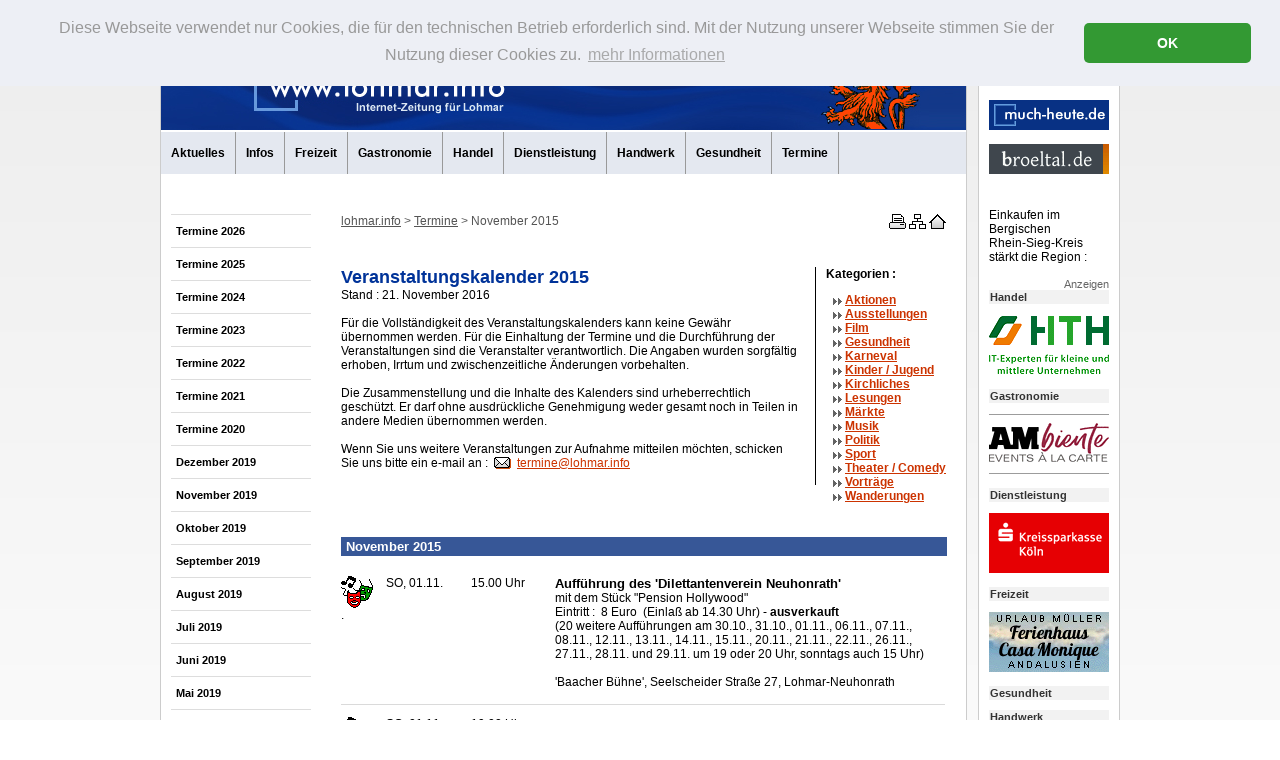

--- FILE ---
content_type: text/html; charset=iso-8859-1
request_url: https://lohmar.242.jweiland-hosting.de/november2015.html
body_size: 17647
content:
<!DOCTYPE html
     PUBLIC "-//W3C//DTD XHTML 1.0 Transitional//EN"
     "http://www.w3.org/TR/xhtml1/DTD/xhtml1-transitional.dtd">
<html xmlns="http://www.w3.org/1999/xhtml" xml:lang="de" lang="de">
<head>
	<meta http-equiv="Content-Type" content="text/html; charset=iso-8859-1" />

<!-- 
	This website is powered by TYPO3 - inspiring people to share!
	TYPO3 is a free open source Content Management Framework initially created by Kasper Skaarhoj and licensed under GNU/GPL.
	TYPO3 is copyright 1998-2009 of Kasper Skaarhoj. Extensions are copyright of their respective owners.
	Information and contribution at http://typo3.com/ and http://typo3.org/
-->

	<link rel="shortcut icon" href="https://lohmar.242.jweiland-hosting.de/fileadmin/lohmar-info/_favicon/favicon.png" type="image/png; charset=binary" />
	<link rel="icon" href="https://lohmar.242.jweiland-hosting.de/fileadmin/lohmar-info/_favicon/favicon.png" type="image/png; charset=binary" />
	<link rel="stylesheet" type="text/css" href="/typo3temp/stylesheet_d3198a27b4.css" />
	<link rel="stylesheet" type="text/css" href="/fileadmin/_css/main-new.css" />
<meta http-equiv="imagetoolbar" content="no" /><script src="/fileadmin/_include/linkpopup.js" type="text/javascript"></script><meta name="description" content="www.lohmar.info - Das Internet-Portal für die Stadt Lohmar im Bergischen Land - mit aktuellen Nachrichten und Berichten, Informationen zur Geschichte, Kultur- und Freizeitangeboten, Handel, Dienstleistung und Gewerbe, öffentliche Einrichtungen, Vereine, Service-Adressen, einem Branchenverzeichnis und vielem mehr." />
<meta name="keywords" content="Lohmar,Stadt Lohmar,lohmar.info,www.lohmar.info,Rhein-Sieg-Kreis,Bergisches Land,Wahlscheid,Donrath,Birk,Heide,Honrath,Neuhonrath,Scheiderhöhe,Breidt,Aggertal,Agger,Sülztal,Sülz,Naafbachtal,Naafbach,Internet-Zeitung,Nachrichten,Aktuelles,Internet-Portal" />
<meta name="robots" content="index, follow" />
<meta name="copyright" content="STUDIO 242 Graphik-Design - D-53819 Neunkirchen-S. - Tel. +49-(0)2247-9205-0 - Fax 9205-20 - www.studio242.de + www.studio242.net" />
<meta http-equiv="content-language" content="de" />
<link rev="made" href="mailto:info|at|studio242.de" />
<meta http-equiv="reply-to" content="info|at|studio242.de" />
<meta name="author" content="Studio242 Graphik-Design und Werbe-Service, 53819 Neunkirchen-Seelscheid" />
<meta name="distribution" content="global" />
<meta name="rating" content="General" />
<meta name="revisit-after" content="7 days" />

<link rel="stylesheet" href="/typo3conf/ext/perfectlightbox/res/css/slightbox.css" type="text/css" media="screen,projection" /><script type="text/javascript" src="/typo3conf/ext/perfectlightbox/res/js/prototype.1.7.0.yui.js"></script>
<script type="text/javascript" src="/typo3conf/ext/perfectlightbox/res/js/scriptaculous.js?load=effects,builder"></script><script type="text/javascript" src="/typo3conf/ext/perfectlightbox/res/js/lightbox.2.0.5.yui.js"></script><script type="text/javascript">
	LightboxOptions.borderSize = 10;
	LightboxOptions.resizeSpeed = 400;
	LightboxOptions.overlayOpacity = 0.8;
	LightboxOptions.loop = true;
	LightboxOptions.allowSave = false;
	LightboxOptions.slideshowAutoplay = false;
	LightboxOptions.slideshowInterval = 5000;
	LightboxOptions.slideshowAutoclose = true;
	LightboxOptions.labelImage = 'Bild';
	LightboxOptions.labelOf = 'von';</script>
	<title>www.lohmar.info - Die Internet-Zeitung für Lohmar: November 2015</title>
	<meta name="generator" content="TYPO3 4.2 CMS" />
	<script type="text/javascript" src="/typo3temp/javascript_a708894199.js"></script>


</head>
<body>


<link rel="stylesheet" type="text/css" href="/fileadmin/_include/cookieconsent.min.css" />
<script src="/fileadmin/_include/cookieconsent.min.js" type="text/javascript"></script>
<script type="text/javascript">
window.addEventListener("load", function(){
window.cookieconsent.initialise({
  "palette": {
    "popup": {
      "background": "#edeff5",
      "text": "#999999"
    },
    "button": {
      "background": "#339933"
    }
  },
  "theme": "classic",
  "position": "top",
  "content": {
    "message": "Diese Webseite verwendet nur Cookies, die für den technischen Betrieb erforderlich sind. Mit der Nutzung unserer Webseite stimmen Sie der Nutzung dieser Cookies zu.",
    "dismiss": "OK",
    "link": "mehr Informationen",
    "href": "/datenschutz.html"
  }
})});
</script>

<p class="invis">
<a href="#content" class="invis">Navigation &uuml;berspringen</a></p>
<hr class="invis" />
<div id="top"> </div>



<!-- wrapper xxxxxxxxxxxxxxxxxxxxxxxxxxxxxxxxxxxxxxxxxxxxxxxxxxxxxxxxxxxxxxxxxx -->

<div id="wrapper_outer">
	<div id="wrapper">

		<!-- header  -->
		<div id="header">
			<a href="http://www.lohmar.info"><img id="logo_info" src="/fileadmin/lohmar-info/_images/Lohmar_info_header.jpg" width="805" height="74" alt="Logo Lohmar.info" title="Logo Lohmar.info" /></a>

		</div><!-- Ende header x -->


		<!-- hauptnavigation  -->
		<div id="hauptnavigation">
			<h2 class="invis">Hauptnavigation</h2>
			<ul><li class="lev1_no"><a href="/aktuelles.html" title="Aktuelles">Aktuelles</a><span class="invis">.</span></li><li class="lev1_no"><a href="/infos.html" title="Öffentliche Einrichtungen">Infos</a><span class="invis">.</span></li><li class="lev1_no"><a href="/freizeit.html" title="Freizeit">Freizeit</a><span class="invis">.</span></li><li class="lev1_no"><a href="/gastronomie.html" title="Gastronomie">Gastronomie</a><span class="invis">.</span></li><li class="lev1_no"><a href="/handel.html" title="Handel">Handel</a><span class="invis">.</span></li><li class="lev1_no"><a href="/dienstleistung.html" title="Dienstleistung">Dienstleistung</a><span class="invis">.</span></li><li class="lev1_no"><a href="/handwerk.html" title="Handwerk">Handwerk</a><span class="invis">.</span></li><li class="lev1_no"><a href="/gesundheit.html" title="Gesundheit">Gesundheit</a><span class="invis">.</span></li><li class="lev1_act"><a href="/termine.html" title="Termine">Termine</a><span class="invis">.</span></li></ul>
		</div><!-- Ende hauptnavigation x -->

		<!-- Seitennavigation  -->

		<div id="menue">
			<h2 class="invis">Seitennavigation</h2>
			<ul><li class="lev1_no"><a href="/termine-2026.html" title="Termine 2026">Termine 2026</a><span class="invis">.</span></li><li class="lev1_no"><a href="/termine-2025.html" title="Termine 2025">Termine 2025</a><span class="invis">.</span></li><li class="lev1_no"><a href="/termine-2024.html" title="Termine 2024">Termine 2024</a><span class="invis">.</span></li><li class="lev1_no"><a href="/termine-2023.html" title="Termine 2023">Termine 2023</a><span class="invis">.</span></li><li class="lev1_no"><a href="/termine-2022.html" title="Termine 2022">Termine 2022</a><span class="invis">.</span></li><li class="lev1_no"><a href="/termine-2021.html" title="Termine 2021">Termine 2021</a><span class="invis">.</span></li><li class="lev1_no"><a href="/termine-2020.html" title="Termine 2020">Termine 2020</a><span class="invis">.</span></li><li class="lev1_no"><a href="/dezember2019.html" title="Dezember 2019">Dezember 2019</a><span class="invis">.</span></li><li class="lev1_no"><a href="/november2019.html" title="November 2019">November 2019</a><span class="invis">.</span></li><li class="lev1_no"><a href="/oktober2019.html" title="Oktober 2019">Oktober 2019</a><span class="invis">.</span></li><li class="lev1_no"><a href="/september2019.html" title="September 2019">September 2019</a><span class="invis">.</span></li><li class="lev1_no"><a href="/august2019.html" title="August 2019">August 2019</a><span class="invis">.</span></li><li class="lev1_no"><a href="/juli2019.html" title="Juli 2019">Juli 2019</a><span class="invis">.</span></li><li class="lev1_no"><a href="/juni2019.html" title="Juni 2019">Juni 2019</a><span class="invis">.</span></li><li class="lev1_no"><a href="/mai2019.html" title="Mai 2019">Mai 2019</a><span class="invis">.</span></li><li class="lev1_no"><a href="/april2019.html" title="April 2019">April 2019</a><span class="invis">.</span></li><li class="lev1_no"><a href="/maerz2019.html" title="März 2019">März 2019</a><span class="invis">.</span></li><li class="lev1_no"><a href="/februar2019.html" title="Februar 2019">Februar 2019</a><span class="invis">.</span></li><li class="lev1_no"><a href="/januar2019.html" title="Januar 2019">Januar 2019</a><span class="invis">.</span></li><li class="lev1_no"><a href="/dezember2018.html" title="Dezember 2018">Dezember 2018</a><span class="invis">.</span></li><li class="lev1_no"><a href="/november2018.html" title="November 2018">November 2018</a><span class="invis">.</span></li><li class="lev1_no"><a href="/oktober2018.html" title="Oktober 2018">Oktober 2018</a><span class="invis">.</span></li><li class="lev1_no"><a href="/september2018.html" title="September 2018">September 2018</a><span class="invis">.</span></li><li class="lev1_no"><a href="/august2018.html" title="August 2018">August 2018</a><span class="invis">.</span></li><li class="lev1_no"><a href="/juli2018.html" title="Juli 2018">Juli 2018</a><span class="invis">.</span></li><li class="lev1_no"><a href="/juni2018.html" title="Juni 2018">Juni 2018</a><span class="invis">.</span></li><li class="lev1_no"><a href="/mai2018.html" title="Mai 2018">Mai 2018</a><span class="invis">.</span></li><li class="lev1_no"><a href="/april2018.html" title="April 2018">April 2018</a><span class="invis">.</span></li><li class="lev1_no"><a href="/maerz2018.html" title="März 2018">März 2018</a><span class="invis">.</span></li><li class="lev1_no"><a href="/februar2018.html" title="Februar 2018">Februar 2018</a><span class="invis">.</span></li><li class="lev1_no"><a href="/januar2018.html" title="Januar 2018">Januar 2018</a><span class="invis">.</span></li><li class="lev1_no"><a href="/dezember2017.html" title="Dezember 2017">Dezember 2017</a><span class="invis">.</span></li><li class="lev1_no"><a href="/november2017.html" title="November 2017">November 2017</a><span class="invis">.</span></li><li class="lev1_no"><a href="/oktober2017.html" title="Oktober 2017">Oktober 2017</a><span class="invis">.</span></li><li class="lev1_no"><a href="/september2017.html" title="September 2017">September 2017</a><span class="invis">.</span></li><li class="lev1_no"><a href="/august2017.html" title="August 2017">August 2017</a><span class="invis">.</span></li><li class="lev1_no"><a href="/juli2017.html" title="Juli 2017">Juli 2017</a><span class="invis">.</span></li><li class="lev1_no"><a href="/juni2017.html" title="Juni 2017">Juni 2017</a><span class="invis">.</span></li><li class="lev1_no"><a href="/mai2017.html" title="Mai 2017">Mai 2017</a><span class="invis">.</span></li><li class="lev1_no"><a href="/april2017.html" title="April 2017">April 2017</a><span class="invis">.</span></li><li class="lev1_no"><a href="/maerz2017.html" title="März 2017">März 2017</a><span class="invis">.</span></li><li class="lev1_no"><a href="/februar2017.html" title="Februar 2017">Februar 2017</a><span class="invis">.</span></li><li class="lev1_no"><a href="/januar2017.html" title="Januar 2017">Januar 2017</a><span class="invis">.</span></li><li class="lev1_no"><a href="/dezember2016.html" title="Dezember 2016">Dezember 2016</a><span class="invis">.</span></li><li class="lev1_no"><a href="/november2016.html" title="November 2016">November 2016</a><span class="invis">.</span></li><li class="lev1_no"><a href="/oktober2016.html" title="Oktober 2016">Oktober 2016</a><span class="invis">.</span></li><li class="lev1_no"><a href="/september2016.html" title="September 2016">September 2016</a><span class="invis">.</span></li><li class="lev1_no"><a href="/august2016.html" title="August 2016">August 2016</a><span class="invis">.</span></li><li class="lev1_no"><a href="/juli2016.html" title="Juli 2016">Juli 2016</a><span class="invis">.</span></li><li class="lev1_no"><a href="/juni2016.html" title="Juni 2016">Juni 2016</a><span class="invis">.</span></li><li class="lev1_no"><a href="/mai2016.html" title="Mai 2016">Mai 2016</a><span class="invis">.</span></li><li class="lev1_no"><a href="/april2016.html" title="April 2016">April 2016</a><span class="invis">.</span></li><li class="lev1_no"><a href="/maerz2016.html" title="März 2016">März 2016</a><span class="invis">.</span></li><li class="lev1_no"><a href="/februar2016.html" title="Februar 2016">Februar 2016</a><span class="invis">.</span></li><li class="lev1_no"><a href="/januar2016.html" title="Januar 2016">Januar 2016</a><span class="invis">.</span></li><li class="lev1_no"><a href="/dezember2015.html" title="Dezember 2015">Dezember 2015</a><span class="invis">.</span></li><li><span class="lev1_cur">November 2015</span><span class="invis">.</span></li><li class="lev1_no"><a href="/oktober2015.html" title="Oktober 2015">Oktober 2015</a><span class="invis">.</span></li><li class="lev1_no"><a href="/september2015.html" title="September 2015">September 2015</a><span class="invis">.</span></li><li class="lev1_no"><a href="/august2015.html" title="August 2015">August 2015</a><span class="invis">.</span></li><li class="lev1_no"><a href="/juli2015.html" title="Juli 2015">Juli 2015</a><span class="invis">.</span></li><li class="lev1_no"><a href="/juni2015.html" title="Juni 2015">Juni 2015</a><span class="invis">.</span></li><li class="lev1_no"><a href="/mai2015.html" title="Mai 2015">Mai 2015</a><span class="invis">.</span></li><li class="lev1_no"><a href="/april2015.html" title="April 2015">April 2015</a><span class="invis">.</span></li><li class="lev1_no"><a href="/maerz2015.html" title="März 2015">März 2015</a><span class="invis">.</span></li><li class="lev1_no"><a href="/februar2015.html" title="Februar 2015">Februar 2015</a><span class="invis">.</span></li><li class="lev1_no"><a href="/januar2015.html" title="Januar 2015">Januar 2015</a><span class="invis">.</span></li><li class="lev1_no"><a href="/dezember2014.html" title="Dezember 2014">Dezember 2014</a><span class="invis">.</span></li><li class="lev1_no"><a href="/november2014.html" title="November 2014">November 2014</a><span class="invis">.</span></li><li class="lev1_no"><a href="/oktober2014.html" title="Oktober 2014">Oktober 2014</a><span class="invis">.</span></li><li class="lev1_no"><a href="/september2014.html" title="September 2014">September 2014</a><span class="invis">.</span></li><li class="lev1_no"><a href="/august2014.html" title="August 2014">August 2014</a><span class="invis">.</span></li><li class="lev1_no"><a href="/juli2014.html" title="Juli 2014">Juli 2014</a><span class="invis">.</span></li><li class="lev1_no"><a href="/juni2014.html" title="Juni 2014">Juni 2014</a><span class="invis">.</span></li><li class="lev1_no"><a href="/mai2014.html" title="Mai 2014">Mai 2014</a><span class="invis">.</span></li><li class="lev1_no"><a href="/april2014.html" title="April 2014">April 2014</a><span class="invis">.</span></li><li class="lev1_no"><a href="/maerz2014.html" title="März 2014">März 2014</a><span class="invis">.</span></li><li class="lev1_no"><a href="/februar2014.html" title="Februar 2014">Februar 2014</a><span class="invis">.</span></li><li class="lev1_no"><a href="/januar2014.html" title="Januar 2014">Januar 2014</a><span class="invis">.</span></li><li class="lev1_no"><a href="/dezember2013.html" title="Dezember 2013">Dezember 2013</a><span class="invis">.</span></li><li class="lev1_no"><a href="/november2013.html" title="November 2013">November 2013</a><span class="invis">.</span></li><li class="lev1_no"><a href="/oktober2013.html" title="Oktober 2013">Oktober 2013</a><span class="invis">.</span></li><li class="lev1_no"><a href="/september2013.html" title="September 2013">September 2013</a><span class="invis">.</span></li><li class="lev1_no"><a href="/august2013.html" title="August 2013">August 2013</a><span class="invis">.</span></li><li class="lev1_no"><a href="/juli2013.html" title="Juli 2013">Juli 2013</a><span class="invis">.</span></li><li class="lev1_no"><a href="/juni2013.html" title="Juni 2013">Juni 2013</a><span class="invis">.</span></li><li class="lev1_no"><a href="/mai2013.html" title="Mai 2013">Mai 2013</a><span class="invis">.</span></li><li class="lev1_no"><a href="/april2013.html" title="April 2013">April 2013</a><span class="invis">.</span></li><li class="lev1_no"><a href="/maerz2013.html" title="März 2013">März 2013</a><span class="invis">.</span></li><li class="lev1_no"><a href="/februar2013.html" title="Februar 2013">Februar 2013</a><span class="invis">.</span></li><li class="lev1_no"><a href="/januar2013.html" title="Januar 2013">Januar 2013</a><span class="invis">.</span></li><li class="lev1_no"><a href="/dezember2012.html" title="Dezember 2012">Dezember 2012</a><span class="invis">.</span></li><li class="lev1_no"><a href="/november2012.html" title="November 2012">November 2012</a><span class="invis">.</span></li><li class="lev1_no"><a href="/oktober2012.html" title="Oktober 2012">Oktober 2012</a><span class="invis">.</span></li><li class="lev1_no"><a href="/september2012.html" title="September 2012">September 2012</a><span class="invis">.</span></li><li class="lev1_no"><a href="/august2012.html" title="August 2012">August 2012</a><span class="invis">.</span></li><li class="lev1_no"><a href="/juli2012.html" title="Juli 2012">Juli 2012</a><span class="invis">.</span></li><li class="lev1_no"><a href="/juni2012.html" title="Juni 2012">Juni 2012</a><span class="invis">.</span></li><li class="lev1_no"><a href="/mai2012.html" title="Mai 2012">Mai 2012</a><span class="invis">.</span></li><li class="lev1_no"><a href="/april2012.html" title="April 2012">April 2012</a><span class="invis">.</span></li><li class="lev1_no"><a href="/maerz2012.html" title="März 2012">März 2012</a><span class="invis">.</span></li><li class="lev1_no"><a href="/februar2012.html" title="Februar 2012">Februar 2012</a><span class="invis">.</span></li><li class="lev1_no"><a href="/januar2012.html" title="Januar 2012">Januar 2012</a><span class="invis">.</span></li><li class="lev1_no"><a href="/dezember2011.html" title="Dezember 2011">Dezember 2011</a><span class="invis">.</span></li><li class="lev1_no"><a href="/november2011.html" title="November 2011">November 2011</a><span class="invis">.</span></li><li class="lev1_no"><a href="/oktober2011.html" title="Oktober 2011">Oktober 2011</a><span class="invis">.</span></li><li class="lev1_no"><a href="/september2011.html" title="September 2011">September 2011</a><span class="invis">.</span></li><li class="lev1_no"><a href="/august2011.html" title="August 2011">August 2011</a><span class="invis">.</span></li><li class="lev1_no"><a href="/juli2011.html" title="Juli 2011">Juli 2011</a><span class="invis">.</span></li><li class="lev1_no"><a href="/juni2011.html" title="Juni 2011">Juni 2011</a><span class="invis">.</span></li><li class="lev1_no"><a href="/mai2011.html" title="Mai 2011">Mai 2011</a><span class="invis">.</span></li><li class="lev1_no"><a href="/april2011.html" title="April 2011">April 2011</a><span class="invis">.</span></li><li class="lev1_no"><a href="/maerz2011.html" title="März 2011">März 2011</a><span class="invis">.</span></li><li class="lev1_no"><a href="/februar2011.html" title="Februar 2011">Februar 2011</a><span class="invis">.</span></li><li class="lev1_no"><a href="/januar2011.html" title="Januar 2011">Januar 2011</a><span class="invis">.</span></li><li class="lev1_no"><a href="/termine-2010.html" title="Termine 2010">Termine 2010</a><span class="invis">.</span></li><li class="lev1_no"><a href="/termine-2009.html" title="Termine 2009">Termine 2009</a><span class="invis">.</span></li><li class="lev1_no"><a href="/termine-2008.html" title="Termine 2008">Termine 2008</a><span class="invis">.</span></li></ul>
			
			<div class="menueplus">
				
			</div>
			<div class="menuezaehler">
				<p></p>
				
			</div>
			<div class="wetter">
			
			</div>
		</div><!-- Ende Seitennavigation x -->


		<!-- ###### Inhaltsbereich ####### -->

		<!--TYPO3SEARCH_begin-->
		<div id="content">

 			<div id="contentheader">
				<!-- brkr  -->
				<div id="brkr">
				        
					<h2 class="invis">Standortnavigation</h2>
					<p><span class="invis">Sie sind hier: </span><a title="Link zur Startpage" href="http://www.lohmar.info">lohmar.info</a>&nbsp;>&nbsp;<a href="/termine.html" onfocus="blurLink(this);">Termine</a>&nbsp;>&nbsp;November 2015</p>
				</div>
				<!-- Ende brkr x -->
				<!-- Styleswitcher  -->
				<div id="styleswitcher">
					<h2 class="invis">Service-Navigation</h2>
						<a href="/november2015.98.html" onfocus="blurLink(this);" target="_self" title="Druckansicht"><img src="/fileadmin/_images/Drucker.gif" width="20" height="15" alt="Druckversion" title="Druckversion" /></a><span class="invis">&nbsp;.&nbsp;</span><a title="Inhaltsverzeichnis" href="sitemap.html"><img src="/fileadmin/_images/Sitemap.gif" width="20" height="15" alt="Inhalt" title="Inhaltsverzeichnis" /></a><span class="invis">&nbsp;.&nbsp;</span><a title="Zur Startseite" href="index.php"><img src="/fileadmin/_images/Homepage.gif" width="20" height="15" alt="Start" title="Startseite" /></a><span class="invis">&nbsp;.&nbsp;</span>
				</div>
				
		</div>
		<!-- Ende contentheader x -->
				
			<!-- headline  -->
			<div id="headline">
				
			</div>

			<div class="col_both"><a id="c9403"></a><div class="tx-swcalendar-pi1"><div class="block"><div class="col_left_block"><h1 class="topnew">Veranstaltungskalender 2015</h1><p class="tstamp">Stand&nbsp;:&nbsp;21. November 2016</p><p>F&uuml;r die Vollst&auml;ndigkeit des Veranstaltungskalenders kann keine Gew&auml;hr &uuml;bernommen werden. F&uuml;r die Einhaltung der Termine und die Durchf&uuml;hrung der Veranstaltungen sind die Veranstalter verantwortlich. Die Angaben wurden sorgf&auml;ltig erhoben, Irrtum und zwischenzeitliche &Auml;nderungen vorbehalten.<br /><br />Die Zusammenstellung und die Inhalte des Kalenders sind urheberrechtlich gesch&uuml;tzt. Er darf ohne ausdr&uuml;ckliche Genehmigung weder gesamt noch in Teilen in andere Medien &uuml;bernommen werden.<br /><br />Wenn Sie uns weitere Veranstaltungen zur Aufnahme mitteilen m&ouml;chten, schicken Sie uns bitte ein e-mail an&nbsp;:&nbsp; <a class="mailto-link" href="mailto:termine@lohmar.info">termine@lohmar.info</a></p></div><div class="col_right"><div id="catmenue"><h2>Kategorien&nbsp;:</h2><ul><li><a class="internal-link" title="Veranstaltungen der Kategorie Aktionen anzeigen" href="/november2015.html?&amp;no_cache=1&amp;tx_swcalendar_pi1[mode]=catlist#Aktionen">Aktionen</a></li><li><a class="internal-link" title="Veranstaltungen der Kategorie Ausstellungen anzeigen" href="/november2015.html?&amp;no_cache=1&amp;tx_swcalendar_pi1[mode]=catlist#Ausstellungen">Ausstellungen</a></li><li><a class="internal-link" title="Veranstaltungen der Kategorie Film anzeigen" href="/november2015.html?&amp;no_cache=1&amp;tx_swcalendar_pi1[mode]=catlist#Film">Film</a></li><li><a class="internal-link" title="Veranstaltungen der Kategorie Gesundheit anzeigen" href="/november2015.html?&amp;no_cache=1&amp;tx_swcalendar_pi1[mode]=catlist#Gesundheit">Gesundheit</a></li><li><a class="internal-link" title="Veranstaltungen der Kategorie Karneval anzeigen" href="/november2015.html?&amp;no_cache=1&amp;tx_swcalendar_pi1[mode]=catlist#Karneval">Karneval</a></li><li><a class="internal-link" title="Veranstaltungen der Kategorie Kinder / Jugend anzeigen" href="/november2015.html?&amp;no_cache=1&amp;tx_swcalendar_pi1[mode]=catlist#Kinder / Jugend">Kinder / Jugend</a></li><li><a class="internal-link" title="Veranstaltungen der Kategorie Kirchliches anzeigen" href="/november2015.html?&amp;no_cache=1&amp;tx_swcalendar_pi1[mode]=catlist#Kirchliches">Kirchliches</a></li><li><a class="internal-link" title="Veranstaltungen der Kategorie Lesungen anzeigen" href="/november2015.html?&amp;no_cache=1&amp;tx_swcalendar_pi1[mode]=catlist#Lesungen">Lesungen</a></li><li><a class="internal-link" title="Veranstaltungen der Kategorie Märkte anzeigen" href="/november2015.html?&amp;no_cache=1&amp;tx_swcalendar_pi1[mode]=catlist#Märkte">Märkte</a></li><li><a class="internal-link" title="Veranstaltungen der Kategorie Musik anzeigen" href="/november2015.html?&amp;no_cache=1&amp;tx_swcalendar_pi1[mode]=catlist#Musik">Musik</a></li><li><a class="internal-link" title="Veranstaltungen der Kategorie Politik anzeigen" href="/november2015.html?&amp;no_cache=1&amp;tx_swcalendar_pi1[mode]=catlist#Politik">Politik</a></li><li><a class="internal-link" title="Veranstaltungen der Kategorie Sport anzeigen" href="/november2015.html?&amp;no_cache=1&amp;tx_swcalendar_pi1[mode]=catlist#Sport">Sport</a></li><li><a class="internal-link" title="Veranstaltungen der Kategorie Theater / Comedy anzeigen" href="/november2015.html?&amp;no_cache=1&amp;tx_swcalendar_pi1[mode]=catlist#Theater / Comedy">Theater / <span class="span" ><span lang="en">Comedy</span></span></a></li><li><a class="internal-link" title="Veranstaltungen der Kategorie Vorträge anzeigen" href="/november2015.html?&amp;no_cache=1&amp;tx_swcalendar_pi1[mode]=catlist#Vorträge">Vorträge</a></li><li><a class="internal-link" title="Veranstaltungen der Kategorie Wanderungen anzeigen" href="/november2015.html?&amp;no_cache=1&amp;tx_swcalendar_pi1[mode]=catlist#Wanderungen">Wanderungen</a></li></ul></div></div><br class="clear" /></div><br class="clear" /><h2 class="block">November 2015</h2><div id="n9368"></div><div class="item"><div class="item_cat"><img alt="Kategorie: Theater" title="Kategorie: Theater" src="/fileadmin/_images/termine/Theater.gif" width="32" height="32" /><p>.</p></div><div class="item_date"><p>So, 01.11.<br /></p></div><div class="item_time"><p>15.00 Uhr<br /></p></div><div class="item_desc"><h3>Aufführung des 'Dilettantenverein Neuhonrath'</h3><p>mit dem Stück &quot;Pension Hollywood&quot;<br />Eintritt&nbsp;:&nbsp; 8&nbsp;Euro&nbsp; (Einlaß ab 14.30&nbsp;Uhr)&nbsp;- <b>ausverkauft</b><br />(20 weitere Aufführungen am 30.10., 31.10., 01.11., 06.11., 07.11., 08.11., 12.11., 13.11., 14.11., 15.11., 20.11., 21.11., 22.11., 26.11., 27.11., 28.11. und 29.11. um 19&nbsp;oder 20&nbsp;Uhr, sonntags auch 15&nbsp;Uhr)</p><p>'Baacher Bühne', Seelscheider Straße&nbsp;27, Lohmar-Neuhonrath</p></div><br class="clear" /><hr class="invis" /></div><div id="n9369"></div><div class="item"><div class="item_cat"><img alt="Kategorie: Theater" title="Kategorie: Theater" src="/fileadmin/_images/termine/Theater.gif" width="32" height="32" /><p>.</p></div><div class="item_date"><p>So, 01.11.<br /></p></div><div class="item_time"><p>19.00 Uhr<br /></p></div><div class="item_desc"><h3>Aufführung des 'Dilettantenverein Neuhonrath'</h3><p>mit dem Stück &quot;Pension Hollywood&quot;<br />Eintritt&nbsp;:&nbsp; 8&nbsp;Euro&nbsp; (Einlaß ab 18.30&nbsp;Uhr)<br />(20&nbsp;weitere Aufführungen am 30.10., 31.10., 01.11., 06.11., 07.11., 08.11., 12.11., 13.11., 14.11., 15.11., 20.11., 21.11., 22.11., 26.11., 27.11., 28.11. und 29.11. um 19&nbsp;oder 20&nbsp;Uhr, sonntags auch 15&nbsp;Uhr)</p><p>'Baacher Bühne', Seelscheider Straße&nbsp;27, Lohmar-Neuhonrath</p></div><br class="clear" /><hr class="invis" /></div><div id="n8750"></div><div class="item"><div class="item_cat"><img alt="Kategorie: Vortrag" title="Kategorie: Vortrag" src="/fileadmin/_images/termine/Vortrag.gif" width="32" height="32" /></div><div class="item_date"><p>Mo, 02.11.<br /></p></div><div class="item_time"><p>14.00 Uhr<br />bis<br />17.30 Uhr</p></div><div class="item_desc"><h3>Energieberatung im Lohmarer Stadthaus</h3><p>Veranstalter&nbsp;: 'Energieagentur Rhein-Sieg', 'Verbraucherzentrale <span class="acronym"  title="Nordrhein-Westfalen"><acronym title="Nordrhein-Westfalen">NRW</acronym></span>' und Stadt Lohmar<br />(Anmeldung nicht erforderlich)</p><p>Stadthaus, Zimmer&nbsp;114, Hauptstraße 27-29, Lohmar</p></div><br class="clear" /><hr class="invis" /></div><div id="n8726"></div><div class="item"><div class="item_cat"><img alt="Kategorie: Wanderung" title="Kategorie: Wanderung" src="/fileadmin/_images/termine/Wanderung.gif" width="32" height="32" /><img alt="Kategorie: Kinder" title="Kategorie: Kinder" src="/fileadmin/_images/termine/Kinder.gif" width="32" height="32" /><p>.</p></div><div class="item_date"><p>Mo, 02.11.<br /></p></div><div class="item_time"><p>17.30 Uhr<br /></p></div><div class="item_desc"><h3>Sankt Martins-Umzug für Kinder und Familien in Wahlscheid</h3><p>Wanderung zum Backhaus im Ortsteil Schönenberg<br />Veranstalter&nbsp;: 'Verkehrs- und Verschönerungsverein Wahlscheid&nbsp;/ Aggertal&nbsp;<span class="abbr"  title="eingetragener Verein"><abbr title="eingetragener Verein">e.V.</abbr></span>'<br />(Anmeldung unter Telefon 02206&nbsp;/ 4259 oder 8638003 erforderlich)</p><p>Treffpunkt&nbsp;: 'Forum Wahlscheid', Wahlscheider Straße&nbsp;56, Lohmar-Wahlscheid</p></div><br class="clear" /><hr class="invis" /></div><div id="n8959"></div><div class="item"><div class="item_cat"><img alt="Kategorie: Gesundheit" title="Kategorie: Gesundheit" src="/fileadmin/_images/termine/Gesundheit.gif" width="32" height="32" /></div><div class="item_date"><p>Mi, 04.11.<br /></p></div><div class="item_time"><p></p></div><div class="item_desc"><h3>Blutspendetermin in Wahlscheid</h3><p>des 'Blutspendedienstes West' des 'Deutschen Roten Kreuz'<br /><br /><span class="red">Termin wurde offenbar wegen Umnutzung der Halle gestrichen</span></p><p>'Forum Wahlscheid', Wahlscheider Straße&nbsp;56, Lohmar-Wahlscheid</p></div><br class="clear" /><hr class="invis" /></div><div id="n9071"></div><div class="item"><div class="item_cat"><img alt="Kategorie: Vortrag" title="Kategorie: Vortrag" src="/fileadmin/_images/termine/Vortrag.gif" width="32" height="32" /><p>.</p></div><div class="item_date"><p>Mi, 04.11.<br /></p></div><div class="item_time"><p>19.30 Uhr<br />bis<br />21.00 Uhr</p></div><div class="item_desc"><h3>Vortrag über den Maler "Caspar David Friedrich"</h3><p>Vortrag über den bedeutendsten deutschen Landschaftsmaler der Romantik (1774-1840)<br />Referent&nbsp;:&nbsp; Hermann&nbsp;F. Schweitzer<br />Veranstalter&nbsp;: 'Volkshochschule Rhein-Sieg'<br />Eintritt&nbsp;:&nbsp; 7&nbsp;Euro&nbsp; (nur Abendkasse)</p><p>'Villa Friedlinde', Bachstraße&nbsp;12, Lohmar</p></div><br class="clear" /><hr class="invis" /></div><div id="n9393"></div><div class="item"><div class="item_cat"><img alt="Kategorie: Kinder" title="Kategorie: Kinder" src="/fileadmin/_images/termine/Kinder.gif" width="32" height="32" /></div><div class="item_date"><p>Do, 05.11.<br /></p></div><div class="item_time"><p>17.30 Uhr<br /></p></div><div class="item_desc"><h3>Sankt Martins-Umzug des Donrather Kindergartens</h3><p>Andacht in der Kirche, anschließend Zug zum Martinsfeuer am Kindergarten<br />Veranstalter&nbsp;:&nbsp; Evangelisches Montessori-Kinderhaus 'Arche&nbsp;Noah'</p><p>Pfarrkirche 'Sankt Mariä Heimsuchung', Donrather Straße&nbsp;27, Lohmar-Donrath</p></div><br class="clear" /><hr class="invis" /></div><div id="n9366"></div><div class="item"><div class="item_cat"><img alt="Kategorie: Ausstellun" title="Kategorie: Ausstellun" src="/fileadmin/_images/termine/Ausstellun.gif" width="32" height="32" /><p>.</p></div><div class="item_date"><p>Fr, 06.11.<br /><span style="text-transform:lowercase;">bis</span><br />So, 08.11.</p></div><div class="item_time"><p></p></div><div class="item_desc"><h3>Kunstausstellung "Perspektiven" in Scheiderhöhe</h3><p>Gemeinschafts-Ausstellung von Hans Kohl (Lohmar&nbsp;- Malerei) und Bernd Müller (Köln&nbsp;- Skulpturen)<br />Freitag, 06.11., 19&nbsp;- 22&nbsp;Uhr&nbsp;- Vernissage<br />Samstag, 07.11., 15&nbsp;- 20&nbsp;Uhr<br />Sonntag, 08.11., 11&nbsp;- 18&nbsp;Uhr</p><p>'Kunsthalle LohmART', Scheiderhöher Straße&nbsp;42&nbsp;b, Lohmar-Scheiderhöhe</p></div><br class="clear" /><hr class="invis" /></div><div id="n9171"></div><div class="item"><div class="item_cat"><img alt="Kategorie: Lesung" title="Kategorie: Lesung" src="/fileadmin/_images/termine/Lesung.gif" width="32" height="32" /><img alt="Kategorie: Musik" title="Kategorie: Musik" src="/fileadmin/_images/termine/Musik.gif" width="32" height="32" /><p>.</p></div><div class="item_date"><p>Fr, 06.11.<br /></p></div><div class="item_time"><p>19.30 Uhr<br /></p></div><div class="item_desc"><h3>5. "Schottischer Abend mit feinen Geistern" - Lesung mit Musik</h3><p>Das Ensemble 'Tempus Manet' bietet Folk und Geistergeschichten rund um die Schlösser und Burgen der britischen Inseln bei schottischem Single Malt Whisky, Schokolade und Whisky Cake<br />Veranstalter&nbsp;: 'Tempus Manet'<br />Eintritt&nbsp;:&nbsp; 23&nbsp;Euro</p><p>Gaststätte 'Café Mozart', Wahlscheider Straße&nbsp;48, Lohmar-Wahlscheid</p></div><br class="clear" /><hr class="invis" /></div><div id="n9130"></div><div class="item"><div class="item_cat"><img alt="Kategorie: Musik" title="Kategorie: Musik" src="/fileadmin/_images/termine/Musik.gif" width="32" height="32" /><p>.</p></div><div class="item_date"><p>Fr, 06.11.<br /></p></div><div class="item_time"><p>20.00 Uhr<br /></p></div><div class="item_desc"><h3>'Brings' - Abschluß-Konzert der Tour 2015</h3><p>Die Kölsch-Rocker mit dem letzten Konzert ihrer Tour 2015<br />Veranstalter&nbsp;: 'Brings'<br />Eintritt&nbsp;:&nbsp; Erwachsene 25,50 oder 26,50&nbsp;Euro, Kinder von 5&nbsp;bis 12&nbsp;Jahren 13,90 oder 14,90&nbsp;Euro (je nach Anbieter, jeweils zuzüglich Versandkosten)<br />(Einlaß ab 18.30&nbsp;Uhr)</p><p>'Jabachhalle', Donrather Dreieck&nbsp;1, Lohmar</p></div><br class="clear" /><hr class="invis" /></div><div id="n9370"></div><div class="item"><div class="item_cat"><img alt="Kategorie: Theater" title="Kategorie: Theater" src="/fileadmin/_images/termine/Theater.gif" width="32" height="32" /><p>.</p></div><div class="item_date"><p>Fr, 06.11.<br /></p></div><div class="item_time"><p>20.00 Uhr<br /></p></div><div class="item_desc"><h3>Aufführung des 'Dilettantenverein Neuhonrath'</h3><p>mit dem Stück &quot;Pension Hollywood&quot;<br />Eintritt&nbsp;:&nbsp; 8&nbsp;Euro&nbsp; (Einlaß ab 19.30&nbsp;Uhr)&nbsp;- <b>ausverkauft</b><br />(20 weitere Aufführungen am 30.10., 31.10., 01.11., 07.11., 08.11., 12.11., 13.11., 14.11., 15.11., 20.11., 21.11., 22.11., 26.11., 27.11., 28.11. und 29.11. um 19&nbsp;oder 20&nbsp;Uhr, sonntags auch 15&nbsp;Uhr)</p><p>'Baacher Bühne', Seelscheider Straße&nbsp;27, Lohmar-Neuhonrath</p></div><br class="clear" /><hr class="invis" /></div><div id="n9133"></div><div class="item"><div class="item_cat"><img alt="Kategorie: Ausstellun" title="Kategorie: Ausstellun" src="/fileadmin/_images/termine/Ausstellun.gif" width="32" height="32" /><p>.</p></div><div class="item_date"><p>Sa, 07.11.<br /></p></div><div class="item_time"><p>11.00 Uhr<br />bis<br />18.00 Uhr</p></div><div class="item_desc"><h3>Rassekaninchen-Ausstellung in Birk</h3><p>Lokalschau 2015<br />Veranstalter&nbsp;: 'Kaninchenzuchtverein R313 Birk&nbsp;<span class="abbr"  title="eingetragener Verein"><abbr title="eingetragener Verein">e.V.</abbr></span>'<br />Eintritt&nbsp;frei<br />(siehe auch Sonntag, 08.11.)</p><p>Bürgerhaus Birk, Pastor-Biesing-Straße&nbsp;1, Lohmar-Birk</p></div><br class="clear" /><hr class="invis" /></div><div id="n9131"></div><div class="item"><div class="item_cat"><img alt="Kategorie: Kinder" title="Kategorie: Kinder" src="/fileadmin/_images/termine/Kinder.gif" width="32" height="32" /><p>.</p></div><div class="item_date"><p>Sa, 07.11.<br /></p></div><div class="item_time"><p>18.00 Uhr<br /></p></div><div class="item_desc"><h3>Sankt Martins-Umzug in Lohmar-Heide</h3><p>Veranstalter&nbsp;: 'Freunde des Heider Sankt Martinszuges' und 'Heimatverein Birk'</p><p>'Heidekapelle', Kapellenstraße&nbsp;43, Lohmar-Heide</p></div><br class="clear" /><hr class="invis" /></div><div id="n9342"></div><div class="item"><div class="item_cat"><img alt="Kategorie: Kinder" title="Kategorie: Kinder" src="/fileadmin/_images/termine/Kinder.gif" width="32" height="32" /></div><div class="item_date"><p>Sa, 07.11.<br /></p></div><div class="item_time"><p>18.00 Uhr<br /></p></div><div class="item_desc"><h3>Sankt Martins-Umzug in Scheiderhöhe</h3><p>Zugweg von Scheiderhöhe über die L&nbsp;84 nach Wielpütz und zurück<br />Veranstalter&nbsp;:&nbsp; Freiwillige Feuerwehr Lohmar, Löschgruppe Scheiderhöhe</p><p>Feuerwehrgerätehaus Scheiderhöhe, Scheiderhöher Straße&nbsp;50b, Lohmar-Scheiderhöhe</p></div><br class="clear" /><hr class="invis" /></div><div id="n8960"></div><div class="item"><div class="item_cat"><img alt="Kategorie: Karneval" title="Kategorie: Karneval" src="/fileadmin/_images/termine/Karneval.gif" width="32" height="32" /><p>.</p></div><div class="item_date"><p>Sa, 07.11.<br /></p></div><div class="item_time"><p>18.11 Uhr<br /></p></div><div class="item_desc"><h3>Sessionseröffnung der 'KG Donrather Aggerpiraten'</h3><p>Veranstalter&nbsp;: 'Karnevals-Gesellschaft Donrather Aggerpiraten&nbsp;<span class="abbr"  title="eingetragener Verein"><abbr title="eingetragener Verein">e.V.</abbr></span>'<br />Eintritt&nbsp;frei</p><p>'Saal Weisses Haus', Donrather Straße&nbsp;23, Lohmar-Donrath</p></div><br class="clear" /><hr class="invis" /></div><div id="n9371"></div><div class="item"><div class="item_cat"><img alt="Kategorie: Theater" title="Kategorie: Theater" src="/fileadmin/_images/termine/Theater.gif" width="32" height="32" /><p>.</p></div><div class="item_date"><p>Sa, 07.11.<br /></p></div><div class="item_time"><p>19.00 Uhr<br /></p></div><div class="item_desc"><h3>Aufführung des 'Dilettantenverein Neuhonrath'</h3><p>mit dem Stück &quot;Pension Hollywood&quot;<br />Eintritt&nbsp;:&nbsp; 8&nbsp;Euro&nbsp; (Einlaß ab 18.30&nbsp;Uhr)&nbsp;- <b>ausverkauft</b><br />(20&nbsp;weitere Aufführungen am 30.10., 31.10., 01.11., 06.11., 08.11., 12.11., 13.11., 14.11., 15.11., 20.11., 21.11., 22.11., 26.11., 27.11., 28.11. und 29.11. um 19&nbsp;oder 20&nbsp;Uhr, sonntags auch 15&nbsp;Uhr)</p><p>'Baacher Bühne', Seelscheider Straße&nbsp;27, Lohmar-Neuhonrath</p></div><br class="clear" /><hr class="invis" /></div><div id="n9061"></div><div class="item"><div class="item_cat"><img alt="Kategorie: Sport" title="Kategorie: Sport" src="/fileadmin/_images/termine/Sport.gif" width="32" height="32" /><img alt="Kategorie: Kinder" title="Kategorie: Kinder" src="/fileadmin/_images/termine/Kinder.gif" width="32" height="32" /><p>.</p></div><div class="item_date"><p>So, 08.11.<br /></p></div><div class="item_time"><p>11.00 Uhr<br /></p></div><div class="item_desc"><h3>Vorentscheid der Tischtennis-Mini-Meisterschaft 2015/16</h3><p>für Kinder der Jahrgänge 2003 und jünger, die noch nicht am offiziellen Spielbetrieb teilgenommen haben, gespielt wird in drei Altersklassen<br />Veranstalter&nbsp;: Tischtennis-Abteilung des 'TV&nbsp;08 Lohmar&nbsp;<span class="abbr"  title="eingetragener Verein"><abbr title="eingetragener Verein">e.V.</abbr></span>'<br />(Anmeldung per e-mail unter&nbsp; philippmax@hotmail.de&nbsp; oder am Veranstaltungstag bis 10.45&nbsp;Uhr in der Turnhalle)</p><p>Turnhalle der Grundschule Lohmar, Hermann-Löns-Straße&nbsp;32, Lohmar</p></div><br class="clear" /><hr class="invis" /></div><div id="n9132"></div><div class="item"><div class="item_cat"><img alt="Kategorie: Ausstellun" title="Kategorie: Ausstellun" src="/fileadmin/_images/termine/Ausstellun.gif" width="32" height="32" /><p>.</p></div><div class="item_date"><p>So, 08.11.<br /></p></div><div class="item_time"><p>11.00 Uhr<br />bis<br />17.00 Uhr</p></div><div class="item_desc"><h3>Rassekaninchen-Ausstellung in Birk</h3><p>Lokalschau 2015<br />Veranstalter&nbsp;: 'Kaninchenzuchtverein R313 Birk&nbsp;<span class="abbr"  title="eingetragener Verein"><abbr title="eingetragener Verein">e.V.</abbr></span>'<br />Eintritt&nbsp;frei<br />(siehe auch Samstag, 07.11.)</p><p>Bürgerhaus Birk, Pastor-Biesing-Straße&nbsp;1, Lohmar-Birk</p></div><br class="clear" /><hr class="invis" /></div><div id="n9372"></div><div class="item"><div class="item_cat"><img alt="Kategorie: Theater" title="Kategorie: Theater" src="/fileadmin/_images/termine/Theater.gif" width="32" height="32" /><p>.</p></div><div class="item_date"><p>So, 08.11.<br /></p></div><div class="item_time"><p>15.00 Uhr<br /></p></div><div class="item_desc"><h3>Aufführung des 'Dilettantenverein Neuhonrath'</h3><p>mit dem Stück &quot;Pension Hollywood&quot;<br />Eintritt&nbsp;:&nbsp; 8&nbsp;Euro&nbsp; (Einlaß ab 14.30&nbsp;Uhr)&nbsp;- <b>ausverkauft</b><br />(20&nbsp;weitere Aufführungen am 30.10., 31.10., 01.11., 06.11., 07.11., 08.11., 12.11., 13.11., 14.11., 15.11., 20.11., 21.11., 22.11., 26.11., 27.11., 28.11. und 29.11. um 19&nbsp;oder 20&nbsp;Uhr, sonntags auch 15&nbsp;Uhr)</p><p>'Baacher Bühne', Seelscheider Straße&nbsp;27, Lohmar-Neuhonrath</p></div><br class="clear" /><hr class="invis" /></div><div id="n9169"></div><div class="item"><div class="item_cat"><img alt="Kategorie: Musik" title="Kategorie: Musik" src="/fileadmin/_images/termine/Musik.gif" width="32" height="32" /><p>.</p></div><div class="item_date"><p>So, 08.11.<br /></p></div><div class="item_time"><p>17.00 Uhr<br /></p></div><div class="item_desc"><h3>Jahreskonzert der '<span class="acronym"  title="M&auml;nnergesangsverein"><acronym title="M&auml;nnergesangsverein">MGV</acronym></span> Eintracht Honrath' und des '<span class="acronym"  title="M&auml;nnergesangsverein"><acronym title="M&auml;nnergesangsverein">MGV</acronym></span> Overath'</h3><p>weitere Mitwirkende&nbsp;:&nbsp; Volker Caspari (Piano) und Christoph Scheeben (Bariton)<br /> Gesamtleitung&nbsp;: Rolf Pohle<br />Veranstalter&nbsp;: '<span class="acronym"  title="M&auml;nnergesangsverein"><acronym title="M&auml;nnergesangsverein">MGV</acronym></span> Eintracht Honrath 1882'<br />Eintritt&nbsp;: 12&nbsp;Euro &nbsp;(Karten-Telefon&nbsp;:&nbsp; 02206&nbsp;/ 81834)<br />(Einlaß ab 16.30&nbsp;Uhr)</p><p>Evangelische Kirche, Peter-Lemmer-Weg, Lohmar-Honrath</p></div><br class="clear" /><hr class="invis" /></div><div id="n9373"></div><div class="item"><div class="item_cat"><img alt="Kategorie: Theater" title="Kategorie: Theater" src="/fileadmin/_images/termine/Theater.gif" width="32" height="32" /><p>.</p></div><div class="item_date"><p>So, 08.11.<br /></p></div><div class="item_time"><p>19.00 Uhr<br /></p></div><div class="item_desc"><h3>Aufführung des 'Dilettantenverein Neuhonrath'</h3><p>mit dem Stück &quot;Pension Hollywood&quot;<br />Eintritt&nbsp;:&nbsp; 8&nbsp;Euro&nbsp; (Einlaß ab 18.30&nbsp;Uhr)<br />(20&nbsp;weitere Aufführungen am 30.10., 31.10., 01.11., 06.11., 07.11., 08.11., 12.11., 13.11., 14.11., 15.11., 20.11., 21.11., 22.11., 26.11., 27.11., 28.11. und 29.11. um 19&nbsp;oder 20&nbsp;Uhr, sonntags auch 15&nbsp;Uhr)</p><p>'Baacher Bühne', Seelscheider Straße&nbsp;27, Lohmar-Neuhonrath</p></div><br class="clear" /><hr class="invis" /></div><div id="n9066"></div><div class="item"><div class="item_cat"><img alt="Kategorie: Gesundheit" title="Kategorie: Gesundheit" src="/fileadmin/_images/termine/Gesundheit.gif" width="32" height="32" /></div><div class="item_date"><p>Mo, 09.11.<br /></p></div><div class="item_time"><p>15.30 Uhr<br />bis<br />20.00 Uhr</p></div><div class="item_desc"><h3>Blutspendetermin in Lohmar</h3><p>des 'Blutspendedienstes West' des 'Deutschen Roten Kreuz'</p><p>Katholisches Pfarrzentrum Lohmar, Kirchstraße&nbsp;24-26, Lohmar</p></div><br class="clear" /><hr class="invis" /></div><div id="n9044"></div><div class="item"><div class="item_cat"><img alt="Kategorie: Kinder" title="Kategorie: Kinder" src="/fileadmin/_images/termine/Kinder.gif" width="32" height="32" /></div><div class="item_date"><p>Mo, 09.11.<br /></p></div><div class="item_time"><p>18.00 Uhr<br /></p></div><div class="item_desc"><h3>Sankt Martins-Umzug in Donrath</h3><p>Veranstalter&nbsp;: 'Ernte-Verein Donrath 1925&nbsp;<span class="abbr"  title="eingetragener Verein"><abbr title="eingetragener Verein">e.V.</abbr></span>' unter Beteiligung der Ortsvereine</p><p>'Aggertalschule', Grundschule Donrath, Schulstraße&nbsp;8, Lohmar-Donrath</p></div><br class="clear" /><hr class="invis" /></div><div id="n8447"></div><div class="item"><div class="item_cat"><img alt="Kategorie: Sitzungen" title="Kategorie: Sitzungen" src="/fileadmin/_images/termine/Sitzungen.gif" width="32" height="32" /></div><div class="item_date"><p>Di, 10.11.<br /></p></div><div class="item_time"><p>18.00 Uhr<br /></p></div><div class="item_desc"><h3>Sitzung des Stadtrates</h3><p></p><p>Sitzungssaal des Rathauses, Rathausstraße&nbsp;4, Lohmar</p></div><br class="clear" /><hr class="invis" /></div><div id="n8961"></div><div class="item"><div class="item_cat"><img alt="Kategorie: Kinder" title="Kategorie: Kinder" src="/fileadmin/_images/termine/Kinder.gif" width="32" height="32" /></div><div class="item_date"><p>Di, 10.11.<br /></p></div><div class="item_time"><p>18.15 Uhr<br /></p></div><div class="item_desc"><h3>Sankt Martins-Umzug in Lohmar</h3><p>Veranstalter&nbsp;:&nbsp; Förderverein der Freiwilligen Feuerwehr, Löschzug Lohmar<br /><br />Zugweg&nbsp;:&nbsp; Hermann-Löns-Straße (Aufstellung), Bachstraße, Steinhöfer Weg, Hauptstraße bis zum Feuerwehrhaus (Feuer auf dem dortigen Parkplatz)</p><p></p></div><br class="clear" /><hr class="invis" /></div><div id="n9410"></div><div class="item"><div class="item_cat"><img alt="Kategorie: Karneval" title="Kategorie: Karneval" src="/fileadmin/_images/termine/Karneval.gif" width="32" height="32" /><p>.</p></div><div class="item_date"><p>Mi, 11.11.<br /></p></div><div class="item_time"><p>18.11 Uhr<br /></p></div><div class="item_desc"><h3>Karnevals-Sessionseröffnung des 'Vereinskomitee Lohmar'</h3><p>mit Vorstellung der neuen Tollitäten aus Lohmar und Birk</p><p>Rathaus, Rathausstraße&nbsp;4, Lohmar</p></div><br class="clear" /><hr class="invis" /></div><div id="n8465"></div><div class="item"><div class="item_cat"><img alt="Kategorie: Sitzungen" title="Kategorie: Sitzungen" src="/fileadmin/_images/termine/Sitzungen.gif" width="32" height="32" /></div><div class="item_date"><p>Do, 12.11.<br /></p></div><div class="item_time"><p>18.00 Uhr<br /></p></div><div class="item_desc"><h3>Sitzung des Ausschusses für Kultur, Sport, Generationen und Partnerschaften des Stadtrates</h3><p></p><p>Sitzungssaal des Rathauses, Rathausstraße&nbsp;4, Lohmar</p></div><br class="clear" /><hr class="invis" /></div><div id="n9374"></div><div class="item"><div class="item_cat"><img alt="Kategorie: Theater" title="Kategorie: Theater" src="/fileadmin/_images/termine/Theater.gif" width="32" height="32" /><p>.</p></div><div class="item_date"><p>Do, 12.11.<br /></p></div><div class="item_time"><p>20.00 Uhr<br /></p></div><div class="item_desc"><h3>Aufführung des 'Dilettantenverein Neuhonrath'</h3><p>mit dem Stück &quot;Pension Hollywood&quot;<br />Eintritt&nbsp;:&nbsp; 8&nbsp;Euro&nbsp; (Einlaß ab 19.30&nbsp;Uhr)&nbsp;- <b>ausverkauft</b><br />(20&nbsp;weitere Aufführungen am 30.10., 31.10., 01.11., 06.11., 07.11., 08.11., 13.11., 14.11., 15.11., 20.11., 21.11., 22.11., 26.11., 27.11., 28.11. und 29.11. um 19&nbsp;oder 20&nbsp;Uhr, sonntags auch 15&nbsp;Uhr)</p><p>'Baacher Bühne', Seelscheider Straße&nbsp;27, Lohmar-Neuhonrath</p></div><br class="clear" /><hr class="invis" /></div><div id="n9438"></div><div class="item"><div class="item_cat"><img alt="Kategorie: Ausstellun" title="Kategorie: Ausstellun" src="/fileadmin/_images/termine/Ausstellun.gif" width="32" height="32" /><p>.</p></div><div class="item_date"><p>Fr, 13.11.<br /><span style="text-transform:lowercase;">bis</span><br />So, 15.11.</p></div><div class="item_time"><p></p></div><div class="item_desc"><h3>Kunstausstellung "Mal so, mal anders !" in Scheiderhöhe</h3><p>Gemeinschafts-Ausstellung von Ulrike Backs, Edgar Brons, Birgit Friese, Anita Kürten und Elena Plötz<br />Freitag, 13.11., 19&nbsp;Uhr&nbsp;- Vernissage<br />Samstag, 14.11., 11 - 17&nbsp;Uhr<br />Sonntag, 15.11., 11&nbsp;- 17&nbsp;Uhr</p><p>'Kunsthalle LohmART', Scheiderhöher Straße&nbsp;42&nbsp;b, Lohmar-Scheiderhöhe</p></div><br class="clear" /><hr class="invis" /></div><div id="n9298"></div><div class="item"><div class="item_cat"><img alt="Kategorie: Sitzungen" title="Kategorie: Sitzungen" src="/fileadmin/_images/termine/Sitzungen.gif" width="32" height="32" /><img alt="Kategorie: Kinder" title="Kategorie: Kinder" src="/fileadmin/_images/termine/Kinder.gif" width="32" height="32" /></div><div class="item_date"><p>Fr, 13.11.<br /></p></div><div class="item_time"><p>17.00 Uhr<br /></p></div><div class="item_desc"><h3>Neuwahl des 'JAiL' 2015 (Jugend-Ausschuß in Lohmar)</h3><p>Wahlberechtigt sind alle in Lohmar wohnhaften oder in Lohmar zur Schule gehenden Kinder, Jugendlichen und jungen Erwachsenen von 8&nbsp;bis 20&nbsp;Jahren<br />Veranstalter&nbsp;: 'Jugend-Ausschuß in Lohmar' (JAiL)</p><p>Ratssaal im Rathaus, Rathausstraße&nbsp;4, Lohmar</p></div><br class="clear" /><hr class="invis" /></div><div id="n9337"></div><div class="item"><div class="item_cat"><img alt="Kategorie: Lesung" title="Kategorie: Lesung" src="/fileadmin/_images/termine/Lesung.gif" width="32" height="32" /><img alt="Kategorie: Vortrag" title="Kategorie: Vortrag" src="/fileadmin/_images/termine/Vortrag.gif" width="32" height="32" /><p>.</p></div><div class="item_date"><p>Fr, 13.11.<br /></p></div><div class="item_time"><p>18.00 Uhr<br /></p></div><div class="item_desc"><h3>Autorenlesung von Jörg H. Trauboth aus seinem Roman "Drei Brüder"</h3><p>Lesung des Lohmarer Autors aus seiner 2015 erschienenen Doku-Fiction um drei Brüder als Elite-Soldaten im Anti-Terror-Kampf, zudem erläutert der Spezialist für Krisenbewältigung Hintergründe zum &quot;Islamischen Staat&quot;<br />Veranstalter :&nbsp; Stadtbibliothek Lohmar in Kooperation mit Handel und Verlag<br />Eintritt&nbsp;:&nbsp; 5&nbsp;Euro</p><p>'Villa Friedlinde', Bachstraße&nbsp;12, Lohmar</p></div><br class="clear" /><hr class="invis" /></div><div id="n9161"></div><div class="item"><div class="item_cat"><img alt="Kategorie: Aktionen" title="Kategorie: Aktionen" src="/fileadmin/_images/termine/Aktionen.gif" width="32" height="32" /><p>.</p></div><div class="item_date"><p>Fr, 13.11.<br /></p></div><div class="item_time"><p>20.00 Uhr<br /></p></div><div class="item_desc"><h3>"Los m'r schwaade Ovend" in Wahlscheid</h3><p>Veranstalter&nbsp;: &quot;Saach, hür ens&quot; Lohmar <span class="abbr"  title="eingetragener Verein"><abbr title="eingetragener Verein">e.V.</abbr></span><br />Eintritt&nbsp;:&nbsp; <span class="abbr"  title="Nomen nominandum"><abbr title="Nomen nominandum">N.N.</abbr></span></p><p>Gaststätte 'Zur alten Linde', Bartholomäusstraße&nbsp;8, Lohmar-Wahlscheid</p></div><br class="clear" /><hr class="invis" /></div><div id="n9435"></div><div class="item"><div class="item_cat"><img alt="Kategorie: Theater" title="Kategorie: Theater" src="/fileadmin/_images/termine/Theater.gif" width="32" height="32" /><p>.</p></div><div class="item_date"><p>Fr, 13.11.<br /></p></div><div class="item_time"><p>20.00 Uhr<br /></p></div><div class="item_desc"><h3>Aufführung des 'Dilettantenverein Neuhonrath'</h3><p>mit dem Stück &quot;Pension Hollywood&quot;<br />Eintritt&nbsp;:&nbsp; 8&nbsp;Euro&nbsp; (Einlaß ab 19.30&nbsp;Uhr)&nbsp;- <b>ausverkauft</b><br />(20&nbsp;weitere Aufführungen am 30.10., 31.10., 01.11., 06.11., 07.11., 08.11., 12.11., 14.11., 15.11., 20.11., 21.11., 22.11., 26.11., 27.11., 28.11. und 29.11. um 19&nbsp;oder 20&nbsp;Uhr, sonntags auch 15&nbsp;Uhr)</p><p>'Baacher Bühne', Seelscheider Straße&nbsp;27, Lohmar-Neuhonrath</p></div><br class="clear" /><hr class="invis" /></div><div id="n9134"></div><div class="item"><div class="item_cat"><img alt="Kategorie: Kinder" title="Kategorie: Kinder" src="/fileadmin/_images/termine/Kinder.gif" width="32" height="32" /><p>.</p></div><div class="item_date"><p>Sa, 14.11.<br /></p></div><div class="item_time"><p>17.00 Uhr<br /></p></div><div class="item_desc"><h3>Sankt Martins-Umzug in Birk</h3><p>Veranstalter&nbsp;:&nbsp; Grundschule Birk</p><p>Grundschule Birk, Birker Straße&nbsp;8, Lohmar-Birk</p></div><br class="clear" /><hr class="invis" /></div><div id="n9290"></div><div class="item"><div class="item_cat"><img alt="Kategorie: Karneval" title="Kategorie: Karneval" src="/fileadmin/_images/termine/Karneval.gif" width="32" height="32" /><p>.</p></div><div class="item_date"><p>Sa, 14.11.<br /></p></div><div class="item_time"><p>18.45 Uhr<br /></p></div><div class="item_desc"><h3>Prunksitzung mit Prinzenproklamation in Lohmar</h3><p>Mitwirkende&nbsp;: 'Achnes Kasulke', 'Domstürmer', Jürgen&nbsp;B. Hausmann, 'Räuber', 'Willi&nbsp;&amp;&nbsp;Ernst', das vereinseigene Funkencorps und andere<br />Veranstalter&nbsp;: 'Karnevalistenzirkel KAZI mit Funkencorps &quot;Rut-Wiess&quot; Lohmar&nbsp;<span class="abbr"  title="eingetragener Verein"><abbr title="eingetragener Verein">e.V.</abbr></span>'<br />Eintritt&nbsp;:&nbsp; 22,50&nbsp;Euro&nbsp; (Karten-Telefon&nbsp;: 02246&nbsp;/ 5011)<br />(Einlaß ab 18&nbsp;Uhr)</p><p>'Jabachhalle', Donrather Dreieck&nbsp;1, Lohmar</p></div><br class="clear" /><hr class="invis" /></div><div id="n9135"></div><div class="item"><div class="item_cat"><img alt="Kategorie: Karneval" title="Kategorie: Karneval" src="/fileadmin/_images/termine/Karneval.gif" width="32" height="32" /><p>.</p></div><div class="item_date"><p>Sa, 14.11.<br /></p></div><div class="item_time"><p>19.00 Uhr<br /></p></div><div class="item_desc"><h3>Prunksitzung der 'Karnevals-Gesellschaft Fidele Birker'</h3><p>Mitwirkende&nbsp;:  'Die 3&nbsp;Colonias', 'Die Ratsherren Unkel', 'Dorfgrenadiere Birkenfeld', Guido Cantz, Kai Kramosta, 'Lieselotte Lotterlappen', 'Paveier', 'Siegburger Funken Blau-Weiß', 'Tanzflöhe' des 'Ernte-Verein Donrath', 'Willi  und Ernst'<br />Sitzungspräsident&nbsp;:&nbsp; Torsten Büllesbach<br />Eintritt&nbsp;:&nbsp; 22&nbsp;Euro&nbsp; (Einlaß ab 18&nbsp;Uhr)</p><p>Bürgerhaus Birk, Pastor-Biesing-Straße&nbsp;1, Lohmar-Birk</p></div><br class="clear" /><hr class="invis" /></div><div id="n9375"></div><div class="item"><div class="item_cat"><img alt="Kategorie: Theater" title="Kategorie: Theater" src="/fileadmin/_images/termine/Theater.gif" width="32" height="32" /><p>.</p></div><div class="item_date"><p>Sa, 14.11.<br /></p></div><div class="item_time"><p>19.00 Uhr<br /></p></div><div class="item_desc"><h3>Aufführung des 'Dilettantenverein Neuhonrath'</h3><p>mit dem Stück &quot;Pension Hollywood&quot;<br />Eintritt&nbsp;:&nbsp; 8&nbsp;Euro&nbsp; (Einlaß ab 18.30&nbsp;Uhr)&nbsp;- <b>ausverkauft</b><br />(20&nbsp;weitere Aufführungen am 30.10., 31.10., 01.11., 06.11., 07.11., 08.11., 12.11., 13.11., 15.11., 20.11., 21.11., 22.11., 26.11., 27.11., 28.11. und 29.11. um 19&nbsp;oder 20&nbsp;Uhr, sonntags auch 15&nbsp;Uhr)</p><p>'Baacher Bühne', Seelscheider Straße&nbsp;27, Lohmar-Neuhonrath</p></div><br class="clear" /><hr class="invis" /></div><div id="n9136"></div><div class="item"><div class="item_cat"><img alt="Kategorie: Musik" title="Kategorie: Musik" src="/fileadmin/_images/termine/Musik.gif" width="32" height="32" /><img alt="Kategorie: Gedenkakt" title="Kategorie: Gedenkakt" src="/fileadmin/_images/termine/Gedenkakt.gif" width="32" height="32" /><p>.</p></div><div class="item_date"><p>So, 15.11.<br /></p></div><div class="item_time"><p>09.30 Uhr<br /></p></div><div class="item_desc"><h3>'Cäcilienfest' in Birk</h3><p>Veranstalter&nbsp;:&nbsp; Pfarrchor der Kirchengemeinde 'Sankt Mariä Geburt' Birk</p><p>Pfarrkirche 'Sankt Maria Geburt' Birk, Birker Straße&nbsp;10, Lohmar-Birk</p></div><br class="clear" /><hr class="invis" /></div><div id="n9098"></div><div class="item"><div class="item_cat"><img alt="Kategorie: Gedenkakt" title="Kategorie: Gedenkakt" src="/fileadmin/_images/termine/Gedenkakt.gif" width="32" height="32" /><p>.</p></div><div class="item_date"><p>So, 15.11.<br /></p></div><div class="item_time"><p>11.30 Uhr<br /></p></div><div class="item_desc"><h3>Totengedenken in Birk</h3><p>Veranstalter&nbsp;: 'Heimatverein Birk'</p><p>Mahnmal, Auf der Löh, Lohmar-Birk</p></div><br class="clear" /><hr class="invis" /></div><div id="n9376"></div><div class="item"><div class="item_cat"><img alt="Kategorie: Theater" title="Kategorie: Theater" src="/fileadmin/_images/termine/Theater.gif" width="32" height="32" /><p>.</p></div><div class="item_date"><p>So, 15.11.<br /></p></div><div class="item_time"><p>15.00 Uhr<br /></p></div><div class="item_desc"><h3>Aufführung des 'Dilettantenverein Neuhonrath'</h3><p>mit dem Stück &quot;Pension Hollywood&quot;<br />Eintritt&nbsp;:&nbsp; 8&nbsp;Euro&nbsp; (Einlaß ab 14.30&nbsp;Uhr)&nbsp;- <b>ausverkauft</b><br />(20&nbsp;weitere Aufführungen am 30.10., 31.10., 01.11., 06.11., 07.11., 08.11., 12.11., 13.11., 14.11., 15.11., 20.11., 21.11., 22.11., 26.11., 27.11., 28.11. und 29.11. um 19&nbsp;oder 20&nbsp;Uhr, sonntags auch 15&nbsp;Uhr)</p><p>'Baacher Bühne', Seelscheider Straße&nbsp;27, Lohmar-Neuhonrath</p></div><br class="clear" /><hr class="invis" /></div><div id="n9442"></div><div class="item"><div class="item_cat"><img alt="Kategorie: Musik" title="Kategorie: Musik" src="/fileadmin/_images/termine/Musik.gif" width="32" height="32" /><p>.</p></div><div class="item_date"><p>So, 15.11.<br /></p></div><div class="item_time"><p>18.00 Uhr<br /></p></div><div class="item_desc"><h3>Chor-Konzert mit 'o-ton overath' und 'hörens'</h3><p>gemeinsames Konzert des Overather Chors 'o-ton' und des gemischten Chors 'hörens&nbsp;!' aus Köln-Sülz<br />Veranstalter&nbsp;: 'o-ton overath'<br />Eintritt&nbsp;frei(willig)</p><p>Evangelische Kirche, Peter-Lemmer-Weg, Lohmar-Honrath</p></div><br class="clear" /><hr class="invis" /></div><div id="n9377"></div><div class="item"><div class="item_cat"><img alt="Kategorie: Theater" title="Kategorie: Theater" src="/fileadmin/_images/termine/Theater.gif" width="32" height="32" /><p>.</p></div><div class="item_date"><p>So, 15.11.<br /></p></div><div class="item_time"><p>19.00 Uhr<br /></p></div><div class="item_desc"><h3>Aufführung des 'Dilettantenverein Neuhonrath'</h3><p>mit dem Stück &quot;Pension Hollywood&quot;<br />Eintritt&nbsp;:&nbsp; 8&nbsp;Euro&nbsp; (Einlaß ab 18.30&nbsp;Uhr)<br />(20&nbsp;weitere Aufführungen am 30.10., 31.10., 01.11., 06.11., 07.11., 08.11., 12.11., 13.11., 14.11., 15.11., 20.11., 21.11., 22.11., 26.11., 27.11., 28.11. und 29.11. um 19&nbsp;oder 20&nbsp;Uhr, sonntags auch 15&nbsp;Uhr)</p><p>'Baacher Bühne', Seelscheider Straße&nbsp;27, Lohmar-Neuhonrath</p></div><br class="clear" /><hr class="invis" /></div><div id="n9396"></div><div class="item"><div class="item_cat"><img alt="Kategorie: Vortrag" title="Kategorie: Vortrag" src="/fileadmin/_images/termine/Vortrag.gif" width="32" height="32" /><p>.</p></div><div class="item_date"><p>Mo, 16.11.<br /></p></div><div class="item_time"><p>18.00 Uhr<br />bis<br />19.30 Uhr</p></div><div class="item_desc"><h3>Informations-Veranstaltung zum Thema Einbruchsicherheit</h3><p>Vorstellung von Maßnahmen zum Schutz von Haus und Wohnung<br />Referent&nbsp;:&nbsp; Michael Kröll, Kriminal-Hauptkommissar, Kommissariat Kriminalprävention und Opferschutz der Polizei Rhein-Sieg-Kreis<br />Veranstalter&nbsp;:&nbsp; Stadt Lohmar und Kreispolizeibehörde Rhein-Sieg<br />Eintritt&nbsp;frei</p><p>Ratssaal im Rathaus, Rathausstraße&nbsp;4, Lohmar</p></div><br class="clear" /><hr class="invis" /></div><div id="n8443"></div><div class="item"><div class="item_cat"><img alt="Kategorie: Sitzungen" title="Kategorie: Sitzungen" src="/fileadmin/_images/termine/Sitzungen.gif" width="32" height="32" /></div><div class="item_date"><p>Di, 17.11.<br /></p></div><div class="item_time"><p>18.00 Uhr<br /></p></div><div class="item_desc"><h3>Sitzung des Jugendhilfe-Ausschusses des Stadtrates</h3><p></p><p>Sitzungssaal des Rathauses, Rathausstraße&nbsp;4, Lohmar</p></div><br class="clear" /><hr class="invis" /></div><div id="n8438"></div><div class="item"><div class="item_cat"><img alt="Kategorie: Sitzungen" title="Kategorie: Sitzungen" src="/fileadmin/_images/termine/Sitzungen.gif" width="32" height="32" /></div><div class="item_date"><p>Mi, 18.11.<br /></p></div><div class="item_time"><p>18.00 Uhr<br /></p></div><div class="item_desc"><h3>Sitzung des Stadtentwicklungs-Ausschusses des Stadtrates</h3><p></p><p>Sitzungssaal des Rathauses, Rathausstraße&nbsp;4, Lohmar</p></div><br class="clear" /><hr class="invis" /></div><div id="n9395"></div><div class="item"><div class="item_cat"><img alt="Kategorie: Vortrag" title="Kategorie: Vortrag" src="/fileadmin/_images/termine/Vortrag.gif" width="32" height="32" /><p>.</p></div><div class="item_date"><p>Do, 19.11.<br /></p></div><div class="item_time"><p>15.00 Uhr<br /></p></div><div class="item_desc"><h3>Vortrag über Familien- und Ahnenforschung</h3><p>Referent&nbsp;:&nbsp; Herbert Hofmann<br />Veranstalter&nbsp;:&nbsp; Begegnungszentrum 'Villa Friedlinde' der Stadt Lohmar<br />(Anmeldung unter Telefon 02246&nbsp;/ 301630 erbeten)</p><p>'Villa Friedlinde', Bachstraße&nbsp;12, Lohmar</p></div><br class="clear" /><hr class="invis" /></div><div id="n9449"></div><div class="item"><div class="item_cat"><img alt="Kategorie: Vortrag" title="Kategorie: Vortrag" src="/fileadmin/_images/termine/Vortrag.gif" width="32" height="32" /><p>.</p></div><div class="item_date"><p>Do, 19.11.<br /></p></div><div class="item_time"><p>19.00 Uhr<br /></p></div><div class="item_desc"><h3>Vortrag "Der neue Terror" von Jörg H. Trauboth</h3><p>im Rahmen eines Vereinstreffens, Gäste sind willkommen<br />Veranstalter&nbsp;: 'Lohmarer Verein für Bildung und Kultur&nbsp;<span class="abbr"  title="eingetragener Verein"><abbr title="eingetragener Verein">e.V.</abbr></span>' (LoBiKu)</p><p>Gaststätte 'Zur alten Fähre', Brückenstraße&nbsp;18, Lohmar</p></div><br class="clear" /><hr class="invis" /></div><div id="n8725"></div><div class="item"><div class="item_cat"><img alt="Kategorie: Vortrag" title="Kategorie: Vortrag" src="/fileadmin/_images/termine/Vortrag.gif" width="32" height="32" /><p>.</p></div><div class="item_date"><p>Fr, 20.11.<br /></p></div><div class="item_time"><p></p></div><div class="item_desc"><h3>"Wahlscheid zwischen den Weltkriegen 1919-1939"</h3><p>Lichtbildervortrag von Horst Schöpe<br />Veranstalter&nbsp;: 'Verkehrs- und Verschönerungsverein Wahlscheid&nbsp;/ Aggertal&nbsp;<span class="abbr"  title="eingetragener Verein"><abbr title="eingetragener Verein">e.V.</abbr></span>'<br /><br /><span class="red">(Termin verschoben auf den 02.12.)</span></p><p>Gaststätte 'Zur alten Linde', Bartholomäusstraße&nbsp;8, Lohmar-Wahlscheid</p></div><br class="clear" /><hr class="invis" /></div><div id="n9338"></div><div class="item"><div class="item_cat"><img alt="Kategorie: Vortrag" title="Kategorie: Vortrag" src="/fileadmin/_images/termine/Vortrag.gif" width="32" height="32" /><img alt="Kategorie: Film" title="Kategorie: Film" src="/fileadmin/_images/termine/Film.gif" width="32" height="32" /><p>.</p></div><div class="item_date"><p>Fr, 20.11.<br /></p></div><div class="item_time"><p>15.00 Uhr<br /></p></div><div class="item_desc"><h3>Lichtbildervortrag "Wanderparadies Lohmar"</h3><p>&quot;Lohmar NATÜRlich - Auf Schusters Rappen durch Lohmar und Umgebung&quot;&nbsp;- Bilder, Karten und Schilderungen von Wanderungen durch das ländliche Stadtgebiet und sein Umland<br />Referent&nbsp;: &nbsp;Hermann Wenzel<br />Veranstalter&nbsp;: 'Verein zur Förderung der Seniorenarbeit in Lohmar&nbsp;<span class="abbr"  title="eingetragener Verein"><abbr title="eingetragener Verein">e.V.</abbr></span>' (FöS)</p><p>'Villa Therese', Hauptstraße&nbsp;83, Lohmar</p></div><br class="clear" /><hr class="invis" /></div><div id="n9501"></div><div class="item"><div class="item_cat"><img alt="Kategorie: Vortrag" title="Kategorie: Vortrag" src="/fileadmin/_images/termine/Vortrag.gif" width="32" height="32" /><p>.</p></div><div class="item_date"><p>Fr, 20.11.<br /></p></div><div class="item_time"><p>18.00 Uhr<br /></p></div><div class="item_desc"><h3>Präsentation des Theater-Projekts zum Stück "Grenzgänger"</h3><p>Veranstalter&nbsp;: 'mittendrin&nbsp;- Theaterwerkstatt Lohmar' </p><p>Ratssaal im Rathaus, Rathausstraße&nbsp;4, Lohmar</p></div><br class="clear" /><hr class="invis" /></div><div id="n9378"></div><div class="item"><div class="item_cat"><img alt="Kategorie: Theater" title="Kategorie: Theater" src="/fileadmin/_images/termine/Theater.gif" width="32" height="32" /><p>.</p></div><div class="item_date"><p>Fr, 20.11.<br /></p></div><div class="item_time"><p>20.00 Uhr<br /></p></div><div class="item_desc"><h3>Aufführung des 'Dilettantenverein Neuhonrath'</h3><p>mit dem Stück &quot;Pension Hollywood&quot;<br />Eintritt&nbsp;:&nbsp; 8&nbsp;Euro&nbsp; (Einlaß ab 19.30&nbsp;Uhr)&nbsp;- <b>ausverkauft</b><br />(20&nbsp;weitere Aufführungen am 30.10., 31.10., 01.11., 06.11., 07.11., 08.11., 12.11., 13.11., 14.11., 15.11., 21.11., 22.11., 26.11., 27.11., 28.11. und 29.11. um 19&nbsp;oder 20&nbsp;Uhr, sonntags auch 15&nbsp;Uhr)</p><p>'Baacher Bühne', Seelscheider Straße&nbsp;27, Lohmar-Neuhonrath</p></div><br class="clear" /><hr class="invis" /></div><div id="n9505"></div><div class="item"><div class="item_cat"><img alt="Kategorie: Musik" title="Kategorie: Musik" src="/fileadmin/_images/termine/Musik.gif" width="32" height="32" /><img alt="Kategorie: Gedenkakt" title="Kategorie: Gedenkakt" src="/fileadmin/_images/termine/Gedenkakt.gif" width="32" height="32" /><p>.</p></div><div class="item_date"><p>Fr, 20.11.<br /></p></div><div class="item_time"><p>20.00 Uhr<br /></p></div><div class="item_desc"><h3>"Perlen der Kirchenmusik" in Wahlscheid</h3><p>mit Heribert Haider (Tenor) und Heidi Kraus (Orgel und Klavier)<br />Veranstalter&nbsp;:&nbsp; Evangelische Kirchengemeinde Wahlscheid<br />Eintritt&nbsp;frei<br /></p><p>Evangelische 'Sankt Bartholomäus-Kirche auf dem Berge', Bartholomäusstraße&nbsp;6, Lohmar-Wahlscheid</p></div><br class="clear" /><hr class="invis" /></div><div id="n8625"></div><div class="item"><div class="item_cat"><img alt="Kategorie: Aktionen" title="Kategorie: Aktionen" src="/fileadmin/_images/termine/Aktionen.gif" width="32" height="32" /><p>.</p></div><div class="item_date"><p>Sa, 21.11.<br /></p></div><div class="item_time"><p>10.00 Uhr<br />bis<br />14.00 Uhr</p></div><div class="item_desc"><h3>Repair Café in Lohmar</h3><p>kostenfreie fachkundige Beratung und Hilfe bei der Reparatur defekter Elektro-Kleingeräte, Spielsachen, Textilien und Fahrräder<br />Ausrichter&nbsp;:&nbsp; Katholische Kirchengemeinde 'Sankt Johannes', Sachausschuß 'Umwelt und Bewahrung der Schöpfung'<br />(vorverlegt vom 28.11.)</p><p>Katholisches Pfarrzentrum Lohmar, Kirchstraße&nbsp;24-26, Lohmar</p></div><br class="clear" /><hr class="invis" /></div><div id="n9500"></div><div class="item"><div class="item_cat"><img alt="Kategorie: Sport" title="Kategorie: Sport" src="/fileadmin/_images/termine/Sport.gif" width="32" height="32" /><p>.</p></div><div class="item_date"><p>Sa, 21.11.<br /></p></div><div class="item_time"><p>13.00 Uhr<br /></p></div><div class="item_desc"><h3>Benefiz-Völkerball-Turnier in Birk</h3><p>für Einzelspieler oder <span class="span" ><span lang="en">Teams</span></span> mit fünf Spielern<br />Veranstalter&nbsp;: 'Jusos' Lohmar und 'Jusos' Siegburg<br />Teilnahme kostenfrei<br /></p><p>Bürgerhaus Birk, Pastor-Biesing-Straße&nbsp;1, Lohmar-Birk</p></div><br class="clear" /><hr class="invis" /></div><div id="n8964"></div><div class="item"><div class="item_cat"><img alt="Kategorie: Musik" title="Kategorie: Musik" src="/fileadmin/_images/termine/Musik.gif" width="32" height="32" /><p>.</p></div><div class="item_date"><p>Sa, 21.11.<br /></p></div><div class="item_time"><p>19.00 Uhr<br /></p></div><div class="item_desc"><h3>Gospelkonzert des Chors 'Da Capo' - "Gloria Halleluja"</h3><p>mit dem Tenor Girard Rhoden als Solist<br />Veranstalter&nbsp;:&nbsp; Chor 'Da&nbsp;Capo' Lohmar<br />Eintritt&nbsp;:&nbsp; Erwachsene 15&nbsp;Euro, ermäßigt 10&nbsp;Euro<br />(Einlaß ab 18&nbsp;Uhr)</p><p>'Jabachhalle', Donrather Dreieck&nbsp;1, Lohmar</p></div><br class="clear" /><hr class="invis" /></div><div id="n9379"></div><div class="item"><div class="item_cat"><img alt="Kategorie: Theater" title="Kategorie: Theater" src="/fileadmin/_images/termine/Theater.gif" width="32" height="32" /><p>.</p></div><div class="item_date"><p>Sa, 21.11.<br /></p></div><div class="item_time"><p>19.00 Uhr<br /></p></div><div class="item_desc"><h3>Aufführung des 'Dilettantenverein Neuhonrath'</h3><p>mit dem Stück &quot;Pension Hollywood&quot;<br />Eintritt&nbsp;:&nbsp; 8&nbsp;Euro&nbsp; (Einlaß ab 18.30&nbsp;Uhr)&nbsp;- <b>ausverkauft</b><br />(20&nbsp;weitere Aufführungen am 30.10., 31.10., 01.11., 06.11., 07.11., 08.11., 12.11., 13.11., 14.11., 15.11., 20.11., 22.11., 26.11., 27.11., 28.11. und 29.11. um 19&nbsp;oder 20&nbsp;Uhr, sonntags auch 15&nbsp;Uhr)</p><p>'Baacher Bühne', Seelscheider Straße&nbsp;27, Lohmar-Neuhonrath</p></div><br class="clear" /><hr class="invis" /></div><div id="n9460"></div><div class="item"><div class="item_cat"><img alt="Kategorie: Musik" title="Kategorie: Musik" src="/fileadmin/_images/termine/Musik.gif" width="32" height="32" /><p>.</p></div><div class="item_date"><p>Sa, 21.11.<br /></p></div><div class="item_time"><p>19.30 Uhr<br /></p></div><div class="item_desc"><h3>Herbstkonzert des 'Blasorchester Neuhonrath'</h3><p>Eintritt&nbsp;:&nbsp; Vorverkauf 9&nbsp;Euro, ermäßigt 4,50&nbsp;Euro, Abendkasse 10&nbsp;Euro, ermäßigt 5&nbsp;Euro, unter 18&nbsp;Jahren frei&nbsp; (Einlaß ab 18.30&nbsp;Uhr)<br /><br /><span class="red">(in diesem Jahr verlegt ins Bürgerzentrum Birk)<br /></span></p><p>Bürgerhaus Birk, Pastor-Biesing-Straße&nbsp;1, Lohmar-Birk</p></div><br class="clear" /><hr class="invis" /></div><div id="n9137"></div><div class="item"><div class="item_cat"><img alt="Kategorie: Maerkte" title="Kategorie: Maerkte" src="/fileadmin/_images/termine/Maerkte.gif" width="32" height="32" /><p>.</p></div><div class="item_date"><p>So, 22.11.<br /></p></div><div class="item_time"><p>10.30 Uhr<br />bis<br />17.00 Uhr</p></div><div class="item_desc"><h3>Adventsbasar und Buchausstellung mit Bücherflohmarkt</h3><p>Veranstalter&nbsp;: 'Katholische Frauengemeinschaft Deutschlands' (kfd) Birk und 'Katholische Öffentliche Bücherei' Birk<br /><br /><span class="red">(Termin vorverlegt vom 29.11.)</span></p><p>Bürgerhaus Birk, Pastor-Biesing-Straße&nbsp;1, Lohmar-Birk</p></div><br class="clear" /><hr class="invis" /></div><div id="n9168"></div><div class="item"><div class="item_cat"><img alt="Kategorie: Musik" title="Kategorie: Musik" src="/fileadmin/_images/termine/Musik.gif" width="32" height="32" /><img alt="Kategorie: Gedenkakt" title="Kategorie: Gedenkakt" src="/fileadmin/_images/termine/Gedenkakt.gif" width="32" height="32" /><p>.</p></div><div class="item_date"><p>So, 22.11.<br /></p></div><div class="item_time"><p>10.30 Uhr<br /></p></div><div class="item_desc"><h3>'Cäcilienfest' in Neuhonrath</h3><p>Veranstalter&nbsp;:&nbsp; Pfarrchor der Kirchengemeinde 'Sankt Mariä Himmelfahrt' Neuhonrath</p><p>Pfarrkirche 'Sankt Mariä Himmelfahrt', Am&nbsp;Pfarrhof&nbsp;10, Lohmar-Neuhonrath&nbsp;</p></div><br class="clear" /><hr class="invis" /></div><div id="n9312"></div><div class="item"><div class="item_cat"><img alt="Kategorie: Ausstellun" title="Kategorie: Ausstellun" src="/fileadmin/_images/termine/Ausstellun.gif" width="32" height="32" /><img alt="Kategorie: Maerkte" title="Kategorie: Maerkte" src="/fileadmin/_images/termine/Maerkte.gif" width="32" height="32" /><p>.</p></div><div class="item_date"><p>So, 22.11.<br /></p></div><div class="item_time"><p>11.00 Uhr<br />bis<br />17.00 Uhr</p></div><div class="item_desc"><h3>"3. Kunst-Kauf-Tag" des 'Kunstkreis LohmART'</h3><p>Veranstalter&nbsp;:&nbsp; 'Kunstkreis LohmART'&nbsp;<span class="abbr"  title="eingetragener Verein"><abbr title="eingetragener Verein">e.V.</abbr></span>'</p><p>'Kunsthalle LohmART', Scheiderhöher Straße&nbsp;42&nbsp;b, Lohmar-Scheiderhöhe</p></div><br class="clear" /><hr class="invis" /></div><div id="n8963"></div><div class="item"><div class="item_cat"><img alt="Kategorie: Maerkte" title="Kategorie: Maerkte" src="/fileadmin/_images/termine/Maerkte.gif" width="32" height="32" /><p>.</p></div><div class="item_date"><p>So, 22.11.<br /></p></div><div class="item_time"><p>14.00 Uhr<br />bis<br />16.00 Uhr</p></div><div class="item_desc"><h3>Ski-Basar des 'Turnverein Donrath'</h3><p>Veranstalter&nbsp;:&nbsp; Ski-Abteilung des 'Turnverein 12/68 Donrath&nbsp;<span class="abbr"  title="eingetragener Verein"><abbr title="eingetragener Verein">e.V.</abbr></span>'<br />(Annahme von Verkaufs-Artikeln von 10&nbsp;bis 12&nbsp;Uhr)</p><p>'Saal Weisses Haus', Donrather Straße&nbsp;23, Lohmar-Donrath</p></div><br class="clear" /><hr class="invis" /></div><div id="n9380"></div><div class="item"><div class="item_cat"><img alt="Kategorie: Theater" title="Kategorie: Theater" src="/fileadmin/_images/termine/Theater.gif" width="32" height="32" /><p>.</p></div><div class="item_date"><p>So, 22.11.<br /></p></div><div class="item_time"><p>15.00 Uhr<br /></p></div><div class="item_desc"><h3>Aufführung des 'Dilettantenverein Neuhonrath'</h3><p>mit dem Stück &quot;Pension Hollywood&quot;<br />Eintritt&nbsp;:&nbsp; 8&nbsp;Euro&nbsp; (Einlaß ab 14.30&nbsp;Uhr)&nbsp;- <b>ausverkauft</b><br />(20&nbsp;weitere Aufführungen am 30.10., 31.10., 01.11., 06.11., 07.11., 08.11., 12.11., 13.11., 14.11., 15.11., 20.11., 21.11., 22.11., 26.11., 27.11., 28.11. und 29.11. um 19&nbsp;oder 20&nbsp;Uhr, sonntags auch 15&nbsp;Uhr)</p><p>'Baacher Bühne', Seelscheider Straße&nbsp;27, Lohmar-Neuhonrath</p></div><br class="clear" /><hr class="invis" /></div><div id="n9381"></div><div class="item"><div class="item_cat"><img alt="Kategorie: Theater" title="Kategorie: Theater" src="/fileadmin/_images/termine/Theater.gif" width="32" height="32" /><p>.</p></div><div class="item_date"><p>So, 22.11.<br /></p></div><div class="item_time"><p>19.00 Uhr<br /></p></div><div class="item_desc"><h3>Aufführung des 'Dilettantenverein Neuhonrath'</h3><p>mit dem Stück &quot;Pension Hollywood&quot;<br />Eintritt&nbsp;:&nbsp; 8&nbsp;Euro&nbsp; (Einlaß ab 18.30&nbsp;Uhr)<br />(20&nbsp;weitere Aufführungen am 30.10., 31.10., 01.11., 06.11., 07.11., 08.11., 12.11., 13.11., 14.11., 15.11., 20.11., 21.11., 22.11., 26.11., 27.11., 28.11. und 29.11. um 19&nbsp;oder 20&nbsp;Uhr, sonntags auch 15&nbsp;Uhr)</p><p>'Baacher Bühne', Seelscheider Straße&nbsp;27, Lohmar-Neuhonrath</p></div><br class="clear" /><hr class="invis" /></div><div id="n9496"></div><div class="item"><div class="item_cat"><img alt="Kategorie: Ausstellun" title="Kategorie: Ausstellun" src="/fileadmin/_images/termine/Ausstellun.gif" width="32" height="32" /><p>.</p></div><div class="item_date"><p>Mo, 23.11.<br /><span style="text-transform:lowercase;">bis</span><br />Fr, 18.12.</p></div><div class="item_time"><p></p></div><div class="item_desc"><h3>"Große 'Steifftier'-Ausstellung" in Lohmar</h3><p>mit zwei dekorierten Themengebieten zu europa&#776;ischen Wildtieren und wilden Exoten aus dem Hause 'Steiff' sowie Tierfoto-Schau des Schweizer Wildlife-Fotografen Thomas Marent <br />Veranstalter&nbsp;: 'MSS GmbH'</p><p>'MSS GmbH', Altenrather Straße&nbsp;20, Lohmar</p></div><br class="clear" /><hr class="invis" /></div><div id="n8453"></div><div class="item"><div class="item_cat"><img alt="Kategorie: Sitzungen" title="Kategorie: Sitzungen" src="/fileadmin/_images/termine/Sitzungen.gif" width="32" height="32" /></div><div class="item_date"><p>Mo, 23.11.<br /></p></div><div class="item_time"><p>18.00 Uhr<br /></p></div><div class="item_desc"><h3>Sitzung des Ausschusses für Bauen und Verkehr des Stadtrates</h3><p></p><p>Sitzungssaal des Rathauses, Rathausstraße&nbsp;4, Lohmar</p></div><br class="clear" /><hr class="invis" /></div><div id="n8703"></div><div class="item"><div class="item_cat"><img alt="Kategorie: Vortrag" title="Kategorie: Vortrag" src="/fileadmin/_images/termine/Vortrag.gif" width="32" height="32" /><img alt="Kategorie: Film" title="Kategorie: Film" src="/fileadmin/_images/termine/Film.gif" width="32" height="32" /><p>.</p></div><div class="item_date"><p>Mo, 23.11.<br /></p></div><div class="item_time"><p>19.30 Uhr<br /></p></div><div class="item_desc"><h3>"Winterabend"- Multimediashow zum Thema Schweden</h3><p>Martin Weigelt zeigt Impressionen des skandinavischen Landes<br />Veranstalter&nbsp;: 'Heimat- und Geschichtsverein Lohmar&nbsp;<span class="abbr"  title="eingetragener Verein"><abbr title="eingetragener Verein">e.V.</abbr></span>'<br />Eintritt frei</p><p>Katholisches Pfarrzentrum Lohmar, Kirchstraße&nbsp;24-26, Lohmar</p></div><br class="clear" /><hr class="invis" /></div><div id="n8434"></div><div class="item"><div class="item_cat"><img alt="Kategorie: Sitzungen" title="Kategorie: Sitzungen" src="/fileadmin/_images/termine/Sitzungen.gif" width="32" height="32" /></div><div class="item_date"><p>Di, 24.11.<br /></p></div><div class="item_time"><p>18.00 Uhr<br /></p></div><div class="item_desc"><h3>Sitzung des Haupt-, Finanz- und Beschwerde-Ausschusses des Stadtrates</h3><p></p><p>Sitzungssaal des Rathauses, Rathausstraße&nbsp;4, Lohmar</p></div><br class="clear" /><hr class="invis" /></div><div id="n9351"></div><div class="item"><div class="item_cat"><img alt="Kategorie: Vortrag" title="Kategorie: Vortrag" src="/fileadmin/_images/termine/Vortrag.gif" width="32" height="32" /><p>.</p></div><div class="item_date"><p>Do, 26.11.<br /></p></div><div class="item_time"><p>15.00 Uhr<br /></p></div><div class="item_desc"><h3>Pieter Brueghel - Themennachmittag in der 'Villa Friedlinde'</h3><p>Vortrag über den niederländischen Renaissance-Maler Pieter Brueghel der Ältere und seine Lebensumstände im 16.&nbsp;Jahrhundert anhand des ihm zugerechneten Bildes &quot;Volkszählung in Bethlehem&quot;<br />Referentin&nbsp;:&nbsp; Erika Haarhaus<br />Veranstalter&nbsp;:&nbsp; Stadt Lohmar, Begegnungszentrum 'Villa Friedlinde'<br />Eintritt&nbsp;frei&nbsp; (Anmeldung unter Telefon 02246&nbsp;/ 301630 erbeten)</p><p>'Villa Friedlinde', Bachstraße&nbsp;12, Lohmar</p></div><br class="clear" /><hr class="invis" /></div><div id="n8685"></div><div class="item"><div class="item_cat"><img alt="Kategorie: Theater" title="Kategorie: Theater" src="/fileadmin/_images/termine/Theater.gif" width="32" height="32" /><p>.</p></div><div class="item_date"><p>Do, 26.11.<br /></p></div><div class="item_time"><p>19.00 Uhr<br />bis<br />23.00 Uhr</p></div><div class="item_desc"><h3>"Das Original Krimidinner - Die Nacht des Schreckens"</h3><p>Aufführung des ersten Teils der &quot;Ashtonburry-Chronik&quot;<br />Teilnahmekosten&nbsp;: 79&nbsp;Euro (inclusive Aperitif und 4-Gänge-Menue)<br />Infos und Reservierung unter Telefon 02246&nbsp;/ 92080</p><p>Gaststätte 'Haus&nbsp;Stolzenbach', Lohmar-Stolzenbach (bei Wahlscheid)</p></div><br class="clear" /><hr class="invis" /></div><div id="n9345"></div><div class="item"><div class="item_cat"><img alt="Kategorie: Vortrag" title="Kategorie: Vortrag" src="/fileadmin/_images/termine/Vortrag.gif" width="32" height="32" /></div><div class="item_date"><p>Do, 26.11.<br /></p></div><div class="item_time"><p>19.00 Uhr<br /></p></div><div class="item_desc"><h3>Abend für werdende Eltern in Lohmar</h3><p>mit Themen, die werdende und junge Eltern oder Alleinerziehende interessieren<br />Referent&nbsp;:&nbsp; Diplom-Psychologe Volker Neuhaus<br />Veranstalter&nbsp;:&nbsp; Amt für Jugend, Familie und Bildung der Stadt Lohmar in Kooperation mit der Erziehungs- und Familien-Baratungsstelle des Rhein-Sieg-Kreises<br />Teilnahme kostenfrei, Anmeldung nicht erforderlich<br /></p><p>Grundschule Lohmar, Hermann-Löns-Straße&nbsp;37, Lohmar</p></div><br class="clear" /><hr class="invis" /></div><div id="n9382"></div><div class="item"><div class="item_cat"><img alt="Kategorie: Theater" title="Kategorie: Theater" src="/fileadmin/_images/termine/Theater.gif" width="32" height="32" /><p>.</p></div><div class="item_date"><p>Do, 26.11.<br /></p></div><div class="item_time"><p>20.00 Uhr<br /></p></div><div class="item_desc"><h3>Aufführung des 'Dilettantenverein Neuhonrath'</h3><p>mit dem Stück &quot;Pension Hollywood&quot;<br />Eintritt&nbsp;:&nbsp; 8&nbsp;Euro&nbsp; (Einlaß ab 19.30&nbsp;Uhr)<br />(20&nbsp;weitere Aufführungen am 30.10., 31.10., 01.11., 06.11., 07.11., 08.11., 12.11., 13.11., 14.11., 15.11., 20.11., 21.11., 22.11., 27.11., 28.11. und 29.11. um 19&nbsp;oder 20&nbsp;Uhr, sonntags auch 15&nbsp;Uhr)</p><p>'Baacher Bühne', Seelscheider Straße&nbsp;27, Lohmar-Neuhonrath</p></div><br class="clear" /><hr class="invis" /></div><div id="n9488"></div><div class="item"><div class="item_cat"><img alt="Kategorie: Musik" title="Kategorie: Musik" src="/fileadmin/_images/termine/Musik.gif" width="32" height="32" /><p>.</p></div><div class="item_date"><p>Fr, 27.11.<br /></p></div><div class="item_time"><p>18.00 Uhr<br /></p></div><div class="item_desc"><h3>Feierliches Konzert der 'Musik- und Kunstschule Lohmar'</h3><p>mit Vergabe der Förderpreise des Jahres 2015<br />Veranstalter&nbsp;: 'Musik- und Kunstschule Lohmar'<br />Eintritt&nbsp;frei</p><p>Ratssaal im Rathaus, Rathausstraße&nbsp;4, Lohmar</p></div><br class="clear" /><hr class="invis" /></div><div id="n9471"></div><div class="item"><div class="item_cat"><img alt="Kategorie: Musik" title="Kategorie: Musik" src="/fileadmin/_images/termine/Musik.gif" width="32" height="32" /><p>.</p></div><div class="item_date"><p>Fr, 27.11.<br /></p></div><div class="item_time"><p>19.00 Uhr<br /></p></div><div class="item_desc"><h3>Konzert des Vokal-Ensembles 'It's Music !' in Lohmar</h3><p>als Auftakt der Veranstaltungsreihe &quot;Advent neu erleben&quot;<br />Veranstalter&nbsp;:&nbsp; Stadt Lohmar, 'Stadtmarketingverein Lohmar', Evangelische und Katholische Kirchengemeinden Lohmar</p><p>Pfarrkirche 'Sankt Johannes Enthauptung', Kirchstraße&nbsp;20, Lohmar</p></div><br class="clear" /><hr class="invis" /></div><div id="n9383"></div><div class="item"><div class="item_cat"><img alt="Kategorie: Theater" title="Kategorie: Theater" src="/fileadmin/_images/termine/Theater.gif" width="32" height="32" /><p>.</p></div><div class="item_date"><p>Fr, 27.11.<br /></p></div><div class="item_time"><p>20.00 Uhr<br /></p></div><div class="item_desc"><h3>Aufführung des 'Dilettantenverein Neuhonrath'</h3><p>mit dem Stück &quot;Pension Hollywood&quot;<br />Eintritt&nbsp;:&nbsp; 8&nbsp;Euro&nbsp; (Einlaß ab 19.30&nbsp;Uhr)<br />(20&nbsp;weitere Aufführungen am 30.10., 31.10., 01.11., 06.11., 07.11., 08.11., 12.11., 13.11., 14.11., 15.11., 20.11., 21.11., 22.11., 26.11., 28.11. und 29.11. um 19&nbsp;oder 20&nbsp;Uhr, sonntags auch 15&nbsp;Uhr)</p><p>'Baacher Bühne', Seelscheider Straße&nbsp;27, Lohmar-Neuhonrath</p></div><br class="clear" /><hr class="invis" /></div><div id="n9495"></div><div class="item"><div class="item_cat"><img alt="Kategorie: Sport" title="Kategorie: Sport" src="/fileadmin/_images/termine/Sport.gif" width="32" height="32" /><p>.</p></div><div class="item_date"><p>Sa, 28.11.<br /></p></div><div class="item_time"><p>13.30 Uhr<br /></p></div><div class="item_desc"><h3>1. Lohmarer Kopfball-Tischtennis-Turnier</h3><p>mit getrennten Wertungen für Erwachsene und Jugendliche nach &quot;Headis&quot;-Regeln und mit Preisgeldern<br />Veranstalter&nbsp;: 'Turnverein 12/68 Donrath&nbsp;<span class="abbr"  title="eingetragener Verein"><abbr title="eingetragener Verein">e.V.</abbr></span>'<br />Startgebühr&nbsp;:&nbsp; Erwachsene 5&nbsp;Euro, Jugendliche 2&nbsp;Euro</p><p>Turnhalle der Grundschule Donrath, Schulstraße&nbsp;8, Lohmar-Donrath</p></div><br class="clear" /><hr class="invis" /></div><div id="n9521"></div><div class="item"><div class="item_cat"><img alt="Kategorie: Maerkte" title="Kategorie: Maerkte" src="/fileadmin/_images/termine/Maerkte.gif" width="32" height="32" /><img alt="Kategorie: Musik" title="Kategorie: Musik" src="/fileadmin/_images/termine/Musik.gif" width="32" height="32" /><p>.</p></div><div class="item_date"><p>Sa, 28.11.<br /></p></div><div class="item_time"><p>14.30 Uhr<br />bis<br />20.00 Uhr</p></div><div class="item_desc"><h3>"Honrather Adventsmarkt"</h3><p>Programm&nbsp;:<br />14.30&nbsp;Uhr&nbsp;- Offenes Singen in der Evangelischen Kirche<br />15.00&nbsp;Uhr&nbsp;- Eröffnung des Marktes<br />bis 18.00&nbsp;Uhr&nbsp;- Kinderprogramm mit Basteln&nbsp;/ Plätzchenbacken<br />19.00&nbsp;Uhr&nbsp;- Bläsermusik vor dem Gemeindehaus<br />Veranstalter&nbsp;:&nbsp; Evangelische Kirchengemeinde Honrath<br />(siehe auch Sonntag, 29.11.)</p><p>'Peter-Lemmer-Haus', Peter-Lemmer-Weg&nbsp;20, Lohmar-Honrath</p></div><br class="clear" /><hr class="invis" /></div><div id="n9489"></div><div class="item"><div class="item_cat"><img alt="Kategorie: Lesung" title="Kategorie: Lesung" src="/fileadmin/_images/termine/Lesung.gif" width="32" height="32" /><img alt="Kategorie: Aktionen" title="Kategorie: Aktionen" src="/fileadmin/_images/termine/Aktionen.gif" width="32" height="32" /><img alt="Kategorie: Kinder" title="Kategorie: Kinder" src="/fileadmin/_images/termine/Kinder.gif" width="32" height="32" /><p>.</p></div><div class="item_date"><p>Sa, 28.11.<br /></p></div><div class="item_time"><p>15.00 Uhr<br /></p></div><div class="item_desc"><h3>"Winterzauber" - Märchen, Winterlieder, Waffeln und Punsch</h3><p>&quot;ein märchenhafter Nachmittag für Kinder, Eltern, Großeltern und Tanten&quot; mit Märchenerzählerin Monika Pieper, dazu Waffelessen und Bastelaktion<br />Veranstalter&nbsp;:&nbsp; Katholisches Familienzentrum Lohmar<br />(Anmeldung bis 20.11. unter Telefon 02206&nbsp;/ 7784 erbeten)</p><p>Katholischer Kindergarten Neuhonrath, Am&nbsp;Pfarrhof, Lohmar-Neuhonrath</p></div><br class="clear" /><hr class="invis" /></div><div id="n8943"></div><div class="item"><div class="item_cat"><img alt="Kategorie: Maerkte" title="Kategorie: Maerkte" src="/fileadmin/_images/termine/Maerkte.gif" width="32" height="32" /><p>.</p></div><div class="item_date"><p>Sa, 28.11.<br /></p></div><div class="item_time"><p>16.00 Uhr<br />bis<br />20.30 Uhr</p></div><div class="item_desc"><h3>Weihnachtsmarkt in Lohmar-Breidt</h3><p>Ausstellung und Verkauf von kunsthandwerklichen Erzeugnissen, Weihnachtsartikeln sowie Speisen und Getränken<br />16.00&nbsp;Uhr&nbsp;- Eröffnung des Weihnachtsmarktes<br />16.45&nbsp;Uhr&nbsp;- Schmücken des Weihnachtsbaumes auf dem Festplatz<br />17.00&nbsp;Uhr&nbsp;- Besuch vom Nikolaus mit kleinen Geschenken für Kinder<br />Veranstalter&nbsp;: 'Heimat- und Kulturverein Breidt&nbsp;<span class="abbr"  title="eingetragener Verein"><abbr title="eingetragener Verein">e.V.</abbr></span>'<br />Programm unbestätigt&nbsp;- (siehe auch Sonntag, 29.11.)<br /></p><p>Festplatz an der 'Karl-Schafhaus-Schule', Breidter Straße&nbsp;11, Lohmar-Breidt</p></div><br class="clear" /><hr class="invis" /></div><div id="n8974"></div><div class="item"><div class="item_cat"><img alt="Kategorie: Musik" title="Kategorie: Musik" src="/fileadmin/_images/termine/Musik.gif" width="32" height="32" /><p>.</p></div><div class="item_date"><p>Sa, 28.11.<br /></p></div><div class="item_time"><p>19.00 Uhr<br /></p></div><div class="item_desc"><h3>Chorkonzert der 'Singgemeinschaft Birk' - "Klang Kontraste"</h3><p>weitere Mitwirkende&nbsp;:&nbsp; Martin Benderscheid (Gitarre), Wendel Biskup (Bass-Gitarre), Thomas Bungart (Schlagzeug), Volker Caspari (Klavier) und das Flöten-Ensemble der 'Musik- und Kunstschule Lohmar'<br />Gesamtleitung&nbsp;:&nbsp; Musikdirektor (FDB) Rolf Pohle<br />Veranstalter&nbsp;: 'Singgemeinschaft Birk&nbsp;<span class="abbr"  title="eingetragener Verein"><abbr title="eingetragener Verein">e.V.</abbr></span>'<br />Eintritt&nbsp;: 18&nbsp;Euro&nbsp; (Einlaß ab 18.30&nbsp;Uhr)</p><p>Bürgerhaus Birk, Pastor-Biesing-Straße&nbsp;1, Lohmar-Birk</p></div><br class="clear" /><hr class="invis" /></div><div id="n9384"></div><div class="item"><div class="item_cat"><img alt="Kategorie: Theater" title="Kategorie: Theater" src="/fileadmin/_images/termine/Theater.gif" width="32" height="32" /><p>.</p></div><div class="item_date"><p>Sa, 28.11.<br /></p></div><div class="item_time"><p>19.00 Uhr<br /></p></div><div class="item_desc"><h3>Aufführung des 'Dilettantenverein Neuhonrath'</h3><p>mit dem Stück &quot;Pension Hollywood&quot;<br />Eintritt&nbsp;:&nbsp; 8&nbsp;Euro&nbsp; (Einlaß ab 18.30&nbsp;Uhr)&nbsp;- <b>ausverkauft</b><br />(20&nbsp;weitere Aufführungen am 30.10., 31.10., 01.11., 06.11., 07.11., 08.11., 12.11., 13.11., 14.11., 15.11., 20.11., 21.11., 22.11., 26.11., 27.11. und 29.11. um 19&nbsp;oder 20&nbsp;Uhr, sonntags auch 15&nbsp;Uhr)</p><p>'Baacher Bühne', Seelscheider Straße&nbsp;27, Lohmar-Neuhonrath</p></div><br class="clear" /><hr class="invis" /></div><div id="n9522"></div><div class="item"><div class="item_cat"><img alt="Kategorie: Maerkte" title="Kategorie: Maerkte" src="/fileadmin/_images/termine/Maerkte.gif" width="32" height="32" /><img alt="Kategorie: Gedenkakt" title="Kategorie: Gedenkakt" src="/fileadmin/_images/termine/Gedenkakt.gif" width="32" height="32" /><p>.</p></div><div class="item_date"><p>So, 29.11.<br /></p></div><div class="item_time"><p>10.00 Uhr<br />bis<br />17.00 Uhr</p></div><div class="item_desc"><h3>"Honrather Adventsmarkt"</h3><p>Programm&nbsp;:<br />10.00&nbsp;Uhr&nbsp;- Festgottesdienst in der Evangelischen Kirche<br />11.00&nbsp;Uhr&nbsp;- Gemeindeversammlung zur Presbyteriumswahl<br />12.00&nbsp;Uhr&nbsp;- Eröffnung des Marktes<br />bis 16.00&nbsp;Uhr&nbsp;- Kinderprogramm<br />17.30&nbsp;Uhr&nbsp;- Adventskonzert in der Evangelischen Kirche <br />Veranstalter&nbsp;:&nbsp; Evangelische Kirchengemeinde Honrath<br />(siehe auch Samstag, 28.11.)</p><p>'Peter-Lemmer-Haus', Peter-Lemmer-Weg&nbsp;20, Lohmar-Honrath</p></div><br class="clear" /><hr class="invis" /></div><div id="n8944"></div><div class="item"><div class="item_cat"><img alt="Kategorie: Maerkte" title="Kategorie: Maerkte" src="/fileadmin/_images/termine/Maerkte.gif" width="32" height="32" /><p>.</p></div><div class="item_date"><p>So, 29.11.<br /></p></div><div class="item_time"><p>11.00 Uhr<br />bis<br />18.00 Uhr</p></div><div class="item_desc"><h3>Weihnachtsmarkt in Lohmar-Breidt</h3><p>Ausstellung und Verkauf von kunsthandwerklichen Erzeugnissen, Weihnachtsartikeln sowie Speisen und Getränken<br />Veranstalter&nbsp;: 'Heimat- und Kulturverein Breidt&nbsp;<span class="abbr"  title="eingetragener Verein"><abbr title="eingetragener Verein">e.V.</abbr></span>'<br />(siehe auch Samstag, 28.11.)</p><p>Festplatz an der 'Karl-Schafhaus-Schule', Breidter Straße&nbsp;11, Lohmar-Breidt</p></div><br class="clear" /><hr class="invis" /></div><div id="n9469"></div><div class="item"><div class="item_cat"><img alt="Kategorie: Ausstellun" title="Kategorie: Ausstellun" src="/fileadmin/_images/termine/Ausstellun.gif" width="32" height="32" /><p>.</p></div><div class="item_date"><p>So, 29.11.<br /></p></div><div class="item_time"><p>11.00 Uhr<br />bis<br />18.00 Uhr</p></div><div class="item_desc"><h3>"Artexhibition & Market - Photography and Digital Art" in Scheiderhöhe</h3><p>Gemeinschafts-Ausstellung von Bennes Dietrich, Yvonne Döring, Sabine&nbsp;A. Hartert, Kim Kluge, Martin Kosa, La&nbsp;Martínez, Mario van Middendorf, Helmut Reinelt, Reinhard Simon, Sebastian Weise und Harry Weißenfels<br />Eintritt&nbsp;frei<br /></p><p>'Kunsthalle LohmART', Scheiderhöher Straße&nbsp;42&nbsp;b, Lohmar-Scheiderhöhe</p></div><br class="clear" /><hr class="invis" /></div><div id="n9472"></div><div class="item"><div class="item_cat"><img alt="Kategorie: Maerkte" title="Kategorie: Maerkte" src="/fileadmin/_images/termine/Maerkte.gif" width="32" height="32" /><img alt="Kategorie: Musik" title="Kategorie: Musik" src="/fileadmin/_images/termine/Musik.gif" width="32" height="32" /><p>.</p></div><div class="item_date"><p>So, 29.11.<br /></p></div><div class="item_time"><p>11.00 Uhr<br />bis<br />17.30 Uhr</p></div><div class="item_desc"><h3>"Weihnachtlicher Kreativbasar" in Lohmar</h3><p>Basar mit von Künstlerinnen und Künstlern gefertigten kreativen Waren mit Kuchenbuffet und Hot Dogs bei adventlicher Musikbegleitung durch den Kindergarten Scheiderhöhe (11.30&nbsp;Uhr), den hauseigenen Chor 'FRICHOLO' (14&nbsp;Uhr) und die 'Musik- und Kunstschule Lohmar' (15&nbsp;Uhr) im Rahmen des Veranstaltungs-Programms &quot;Advent neu erleben&quot;<br />Veranstalter&nbsp;:&nbsp; Stadt Lohmar</p><p>'Villa Friedlinde', Bachstraße&nbsp;12, Lohmar</p></div><br class="clear" /><hr class="invis" /></div><div id="n9478"></div><div class="item"><div class="item_cat"><img alt="Kategorie: Maerkte" title="Kategorie: Maerkte" src="/fileadmin/_images/termine/Maerkte.gif" width="32" height="32" /><p>.</p></div><div class="item_date"><p>So, 29.11.<br /></p></div><div class="item_time"><p>11.00 Uhr<br />bis<br />18.00 Uhr</p></div><div class="item_desc"><h3>Weihnachtsmarkt im evangelischen Gemeindehaus Lohmar</h3><p>Verkauf von Plätzchen, Getränken, genähten Kinderartikeln der &quot;Flusenbude&quot; und Artikeln des &quot;Eine-Welt-Laden&quot;, mit Bastelangeboten für Kinder, im Rahmen der Veranstaltungs-Reihe &quot;Advent neu erleben&quot;<br />Veranstalter&nbsp;:&nbsp; Evangelische Kirchengemeinde Lohmar</p><p>Evangelisches Gemeindezentrum Lohmar, Hauptstraße&nbsp;74, Lohmar</p></div><br class="clear" /><hr class="invis" /></div><div id="n8701"></div><div class="item"><div class="item_cat"><img alt="Kategorie: Maerkte" title="Kategorie: Maerkte" src="/fileadmin/_images/termine/Maerkte.gif" width="32" height="32" /><p>.</p></div><div class="item_date"><p>So, 29.11.<br /></p></div><div class="item_time"><p>11.15 Uhr<br />bis<br />19.00 Uhr</p></div><div class="item_desc"><h3>Nikolausmarkt in Wahlscheid</h3><p>Veranstalter&nbsp;:&nbsp; Evangelische Kirchengemeinde Wahlscheid und Wahlscheider Ortsvereine</p><p>Vorplatz der Evangelischen 'Sankt Bartholomäus-Kirche auf dem Berge', Bartholomäusstraße&nbsp;6, Lohmar-Wahlscheid</p></div><br class="clear" /><hr class="invis" /></div><div id="n9385"></div><div class="item"><div class="item_cat"><img alt="Kategorie: Theater" title="Kategorie: Theater" src="/fileadmin/_images/termine/Theater.gif" width="32" height="32" /><p>.</p></div><div class="item_date"><p>So, 29.11.<br /></p></div><div class="item_time"><p>15.00 Uhr<br /></p></div><div class="item_desc"><h3>Aufführung des 'Dilettantenverein Neuhonrath'</h3><p>mit dem Stück &quot;Pension Hollywood&quot;<br />Eintritt&nbsp;:&nbsp; 8&nbsp;Euro&nbsp; (Einlaß ab 14.30&nbsp;Uhr)&nbsp;- <b>ausverkauft</b><br />(20&nbsp;weitere Aufführungen am 30.10., 31.10., 01.11., 06.11., 07.11., 08.11., 12.11., 13.11., 14.11., 15.11., 20.11., 21.11., 22.11., 26.11., 27.11. und 28.11. um 19&nbsp;oder 20&nbsp;Uhr, sonntags auch 15&nbsp;Uhr)</p><p>'Baacher Bühne', Seelscheider Straße&nbsp;27, Lohmar-Neuhonrath</p></div><br class="clear" /><hr class="invis" /></div><div id="n9436"></div><div class="item"><div class="item_cat"><img alt="Kategorie: Theater" title="Kategorie: Theater" src="/fileadmin/_images/termine/Theater.gif" width="32" height="32" /><img alt="Kategorie: Musik" title="Kategorie: Musik" src="/fileadmin/_images/termine/Musik.gif" width="32" height="32" /><p>.</p></div><div class="item_date"><p>So, 29.11.<br /></p></div><div class="item_time"><p>15.00 Uhr<br /></p></div><div class="item_desc"><h3>Adventsmusical "Peterchens Mondfahrt" nach Gerdt von Bassewitz</h3><p>Aufführung des 'Evangelischen Kinder- und Jugendkirchenchor Wahlscheid' unter der Leitung von Jeanette D'Ans im Rahmen des Wahlscheider Nikolausmarktes<br />Eintritt&nbsp;:&nbsp; 3,50&nbsp;Euro<br />(zweite Vorstellung um 17.00&nbsp;Uhr)</p><p>Evangelische 'Sankt Bartholomäus-Kirche auf dem Berge', Bartholomäusstraße&nbsp;6, Lohmar-Wahlscheid</p></div><br class="clear" /><hr class="invis" /></div><div id="n9437"></div><div class="item"><div class="item_cat"><img alt="Kategorie: Theater" title="Kategorie: Theater" src="/fileadmin/_images/termine/Theater.gif" width="32" height="32" /><img alt="Kategorie: Musik" title="Kategorie: Musik" src="/fileadmin/_images/termine/Musik.gif" width="32" height="32" /><p>.</p></div><div class="item_date"><p>So, 29.11.<br /></p></div><div class="item_time"><p>17.00 Uhr<br /></p></div><div class="item_desc"><h3>Adventsmusical "Peterchens Mondfahrt" nach Gerdt von Bassewitz</h3><p>Aufführung des 'Evangelischen Kinder- und Jugendkirchenchor Wahlscheid' unter der Leitung von Jeanette D'Ans im Rahmen des Wahlscheider Nikolausmarktes<br />Eintritt&nbsp;:&nbsp; 3,50&nbsp;Euro<br />(erste Vorstellung um 15.00&nbsp;Uhr)</p><p>Evangelische 'Sankt Bartholomäus-Kirche auf dem Berge', Bartholomäusstraße&nbsp;6, Lohmar-Wahlscheid</p></div><br class="clear" /><hr class="invis" /></div><div id="n9475"></div><div class="item"><div class="item_cat"><img alt="Kategorie: Musik" title="Kategorie: Musik" src="/fileadmin/_images/termine/Musik.gif" width="32" height="32" /><p>.</p></div><div class="item_date"><p>So, 29.11.<br /></p></div><div class="item_time"><p>17.00 Uhr<br /></p></div><div class="item_desc"><h3>Adventskonzert der 'Musik- und Kunstschule Lohmar'</h3><p>im Rahmen des Veranstaltungs-Programms &quot;Advent neu erleben&quot;</p><p>Pfarrkirche 'Sankt Johannes Enthauptung', Kirchstraße&nbsp;20, Lohmar</p></div><br class="clear" /><hr class="invis" /></div><div id="n9507"></div><div class="item"><div class="item_cat"><img alt="Kategorie: Musik" title="Kategorie: Musik" src="/fileadmin/_images/termine/Musik.gif" width="32" height="32" /><p>.</p></div><div class="item_date"><p>So, 29.11.<br /></p></div><div class="item_time"><p>17.30 Uhr<br /></p></div><div class="item_desc"><h3>Benefiz-Adventskonzert des 'Akkordeon-Orchester Köln-Deutz'</h3><p>abwechslungsreiches Programm von Barock bis Pop mit Werken von Johannes Brahms, Modest Petrowitsch Mussorgsky, Astor Piazzolla und Andrew Lloyd Webber<br />Veranstalter&nbsp;:&nbsp; Evangelische Kirchengemeinde Honrath<br />Eintritt&nbsp;frei, um Spenden für die 'Initiative Tschernobyl-Kinder Lohmar', ein Schulprojekt zur Kindernothilfe im Libanon und die örtliche Flüchtlingshilfe erbeten</p><p>Evangelische Kirche, Peter-Lemmer-Weg, Lohmar-Honrath</p></div><br class="clear" /><hr class="invis" /></div></div></div><!--Ende Contentspalte-->
			<br class="clear" />

		</div><!-- Ende content x -->
		<!--TYPO3SEARCH_end-->

		<!-- Footer  -->
		<div id="footer">
			<p>&copy;&nbsp;2008-2026&nbsp;STUDIO 242		&nbsp;<span class="separate"> | </span>&nbsp;
		<a title="Impressum" href="/impressum.html">Impressum</a>
		&nbsp;<span class="separate"> | </span>&nbsp;
		<a title="Datenschutz" href="/datenschutz.html">Datenschutz</a></p>
		</div><!-- Ende Footer x -->

	</div><!-- Ender wrapper xxxxxxxxxxxxxxxxxxxxxxxxxxxxxxxxxxxxxxxxxxxxxxxxxxxxxxxx -->

	<div id="col_aside">
		<div id="topbanner">
<a target="_blank" href="https://www.neunkirchen-seelscheid.info"><img src="/fileadmin/_images/Banner_nkse_info.gif" width="120" height="30" alt="Banner nk-se.info" title="Banner nk-se.info" /></a>
<a target="_blank" href="https://www.much-heute.de"><img src="/fileadmin/_images/Banner_muchheute_de.gif" width="120" height="30" alt="Banner much-heute.de" title="Banner much-heute.de" /></a>
<a target="_blank" href="https://www.broeltal.de"><img src="/fileadmin/_images/Banner_broeltal_de.gif" width="120" height="30" alt="Banner broeltal.de" title="Banner broeltal.de" /></a>
</div>
		<p>Einkaufen im<br />Bergischen<br />Rhein-Sieg-Kreis<br />stärkt die Region&nbsp;:</p><p class="anzeige">Anzeigen</p><h2>Handel</h2>

		
		
		<div class="banner_aside_top"><div style="margin-top:0px; margin-right:0px; margin-bottom:0px; margin-left:0px; "><a href="/november2015.html?&amp;no_cache=1&amp;tx_macinabanners_pi1[banneruid]=288" ><img src="/uploads/tx_macinabanners/Banhth02_01.gif" width="120" height="60" border="0" alt="HTH GmbH" title="HTH GmbH" /></a></div>
</div><br />
		

<h2>Gastronomie</h2>

		
		
		<div class="banner_aside_top"><div style="margin-top:0px; margin-right:0px; margin-bottom:0px; margin-left:0px; "><a href="/november2015.html?&amp;no_cache=1&amp;tx_macinabanners_pi1[banneruid]=329" ><img src="/uploads/tx_macinabanners/Banamb01_02.gif" width="120" height="60" border="0" alt="AMbiente" title="AMbiente" /></a></div>
</div><br />
		

<h2>Dienstleistung</h2>

		
		
		<div class="banner_aside_top"><div style="margin-top:0px; margin-right:0px; margin-bottom:0px; margin-left:0px; "><a href="/november2015.html?&amp;no_cache=1&amp;tx_macinabanners_pi1[banneruid]=29" ><img src="/uploads/tx_macinabanners/Banksk01.gif" width="120" height="60" border="0" alt="Kreissparkasse Köln" title="Kreissparkasse Köln" /></a></div>
</div><br />
		

<h2>Freizeit</h2>

		
		
		<div class="banner_aside_top"><div style="margin-top:0px; margin-right:0px; margin-bottom:0px; margin-left:0px; "><a href="/november2015.html?&amp;no_cache=1&amp;tx_macinabanners_pi1[banneruid]=282" ><img src="/uploads/tx_macinabanners/Banulm01_02.gif" width="120" height="60" border="0" alt="Urlaub Müller - Casa Monique" title="Urlaub Müller - Casa Monique" /></a></div>
</div><br />
		

<h2>Gesundheit</h2><h2>Handwerk</h2>

		
		
		<div class="banner_aside_top"><div style="margin-top:0px; margin-right:0px; margin-bottom:0px; margin-left:0px; "><a href="/november2015.html?&amp;no_cache=1&amp;tx_macinabanners_pi1[banneruid]=107" ><img src="/uploads/tx_macinabanners/Banmhk01_05.gif" width="120" height="60" border="0" alt="Motorgeräte Köchner" title="Motorgeräte Köchner" /></a></div>
</div><br />
		

 
	</div>
	<br class="clear" />

</div><!-- Ender wrapper outer xxxxxxxxxxxxxxxxxxxxxxxxxxxxxxxxxxxxxxxxxxxxxxxxxxxxxxxx -->





</body>
</html>

--- FILE ---
content_type: application/javascript
request_url: https://lohmar.242.jweiland-hosting.de/fileadmin/_include/linkpopup.js
body_size: 284
content:
var externerLinkText = "Externer Link";
var textNeuesFenster = "(neues Fenster)";
var isOp = (navigator.userAgent.toLowerCase().indexOf("opera") != -1) ? true : false;
function titleAnpassen(linkObjekt) {
  if (linkObjekt.getAttribute) {
    textAlt = linkObjekt.getAttribute("title");
    if(textAlt && textAlt.indexOf(textNeuesFenster) == -1) {
      textZusatz = textAlt.substring((textAlt.indexOf(externerLinkText)) + externerLinkText.length, textAlt.length);
      linkObjekt.setAttribute("title", externerLinkText + " " + textNeuesFenster + textZusatz);
    }
  }
}
function fensterOeffnen(linkObjekt) {
  var linkHref= "";
  if (linkObjekt.getAttribute) linkHref = linkObjekt.getAttribute("href");
  if (linkHref == "") return true;
  var fensterName = "_blank";
  var externesLinkFenster = window.open(linkHref,fensterName);
  if (externesLinkFenster && !isOp) externesLinkFenster.focus();
  return (externesLinkFenster) ? false : true;
}
